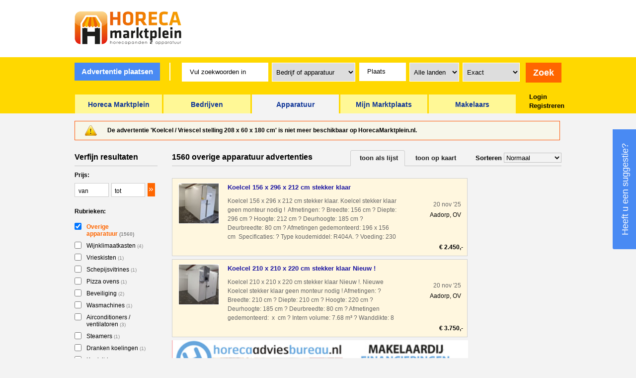

--- FILE ---
content_type: text/html
request_url: https://www.horecamarktplein.nl/koelcel-vriescel-stelling-208-x-60-x-180-cm-302227.html
body_size: 17958
content:
<!DOCTYPE HTML><html>
	<head>
		<meta http-equiv="Content-Type" content="text/html; charset=iso-8859-1" />
		<meta http-equiv="language" content="nl">

					<meta name="viewport" content="width=1024">
				<script>
			<!-- 
				var siteUrl;
				siteUrl='https://www.horecamarktplein.nl';
			// -->
		</script>
				<title>Koelcel / Vriescel stelling 208 x 60 x 180 cm - HorecaMarktplein.nl</title>
		<meta name="description" content="Koelcel / Vriescel stelling 208 x 60 x 180 cm Koelcel / Vriescel stelling 208 x 60 x 180 cm. Koelcel / Vriescel stelling Afmetingen 208 x 60 x 180 cm Stelling heeft 3 legschappen Let op afhalen in Aadorp bezorgen op aanvraag Waarom Handelgigant Horeca benodigdheden ? Laagste prijs garantie, Wij pass" />
								<meta name="canonical" content="https://www.horecamarktplein.nl/">
					<link rel="apple-touch-icon-precomposed" href="/images/favicon2-15.png" /> 
<link rel="icon" type="image/png" href="/images/favicon2-15.png" />
<link rel="shortcut icon" type="image/x-icon" href="/images/favicon-15.ico" />
<link rel="profile" href="http://microformats.org/profile/hcard"> 
	<link rel="stylesheet" type="text/css" href="https://www.horecamarktplein.nl/css/style.css?v=30"/>
	<link rel="stylesheet" type="text/css" href="https://www.horecamarktplein.nl/css/styles.css"/>

	<link rel="stylesheet" type="text/css" href="/css/responsive-computer.css?v=30"> 
<link rel="stylesheet" type="text/css" href="https://www.horecamarktplein.nl/css/styles-from-header.css"/>
	<script src="https://www.horecamarktplein.nl/js/standaard.js"></script>
			<script src="https://www.horecamarktplein.nl/js/fotoscript.js"></script>
		</head>
<body class="ws15 onmobile"><div class="wrapper"> 
	<header class="header">
		<div class="header_top">
			<div class="container">
								<span class="logo">
					<a href="https://www.horecamarktplein.nl/" title="Horeca">
						<img src="https://www.horecamarktplein.nl/images/horecapand-kopen.png" width="216" height="68" alt="horecapand kopen">
					</a>
				</span>
				<div class="language-selector"></div>
					<span class="head_banner"></span>				<div class="cell_head_rht">
										<span id="login_top2" class="welcome_txt">
						<em>&nbsp;</em>
							Ingelogd als  Mijn naam 2&nbsp;&nbsp;| <a style="color:#ff6600;text-decoration:none" href="https://www.horecamarktplein.nl/nl/e-mailservice/?onderdeel=uitloggen">logout</a>
					</span>
				                <div class="login_register login_register_cell"> 
<a href="https://www.horecamarktplein.nl/nl/mijn-horecamarktplein/?act=registreren">registreren</a><a href="https://www.horecamarktplein.nl/nl/mijn-horecamarktplein/">inloggen</a>                    <div class="clear"></div> 
</div>                <a href="https://www.horecamarktplein.nl/nl/advertentie-plaatsen/" class="place_ad">plaats een advertentie</a> 
                <a href="https://www.horecamarktplein.nl/" class="home_icon">&nbsp;</a> 
                <div class="clear"></div> 
            </div> 
             
            <div class="clear"></div> 
         
        </div> 
         
    </div> 
     
    <div class="header_btm"> 
         
        <div class="head_btm_bg"> 
         
            <div class="container"> 
             
<form method="GET" action="https://www.horecamarktplein.nl/"> 
		<div class="search_box">
		<span class="trailer">
									<a href="https://www.horecamarktplein.nl/nl/advertentie-plaatsen/">Advertentie plaatsen</a>
							</span> 
	<div class="search_rht">
		<input type="text" name="zoekwoorden" id="zoekwoorden1" autocomplete="off"   class="textbox1 rht_margin" value="Vul zoekwoorden in" onfocus="if(this.value=='Vul zoekwoorden in') this.value='';" onblur="if(this.value=='') { this.value='Vul zoekwoorden in'; }"/>
		<div id="zoekresultaten"></div>
										<select name="catid" class="default" style="width:22%">
							<option value="">Bedrijf of apparatuur</option>
								<option value="1" style="">Bedrijven</option> 
<option value="2" style="">Apparatuur</option> 
						</select>
									<input type="text" name="postcode" value="Plaats" onfocus="if(this.value=='Plaats') this.value='';" onblur="if(this.value=='') { this.value='Plaats'; }" id="woonplaats1" autocomplete="off" class="textbox2 rht_margin">
				<div id="plaatsnamen"></div>
								<select id="country" name="country" class="default2" style="width:13%" onchange="this.form.submit();">
				<option value="">Alle landen</option>
				<option value="NL">Nederland</option> 
<option value="DE">Duitsland</option> 
<option value="BE">Belgi&euml;</option> 
<option value="ES">Spanje</option> 
<option value="DK">Denemarken</option> 
<option value="FI">Finland</option> 
<option value="FR">Frankrijk</option> 
<option value="GR">Griekenland</option> 
<option value="IE">Ierland</option> 
<option value="IS">IJsland</option> 
<option value="IT">Itali&euml;</option> 
<option value="LU">Luxemburg</option> 
<option value="MT">Malta</option> 
<option value="NO">Noorwegen</option> 
<option value="AU">Oostenrijk</option> 
<option value="PL">Polen</option> 
<option value="PT">Portugal</option> 
<option value="UK">Verenigd Koninkrijk</option> 
<option value="SE">Zweden</option> 
<option value="CH">Zwitserland</option> 
			</select>
		<select name="afstand" class="default2" style="width:15%"><option value="999">Alle afstanden</option><option value="1" selected>Exact</option><option value="5">&lt; 5 km</option><option value="10">&lt; 10 km</option><option value="15">&lt; 15 km</option><option value="25">&lt; 25 km</option><option value="50">&lt; 50 km</option><option value="75">&lt; 75 km</option></select>					<input name="submitx" type="submit" value="Zoek" class="search_but"/>
				<div class="clear"></div> 
			</div> 
			<div class="clear"></div>
		</div>
		<div class="head_btm_box">
		<div class="tab_thumbs">
					<!-- Begin main menu -->
		<ul>
			                            <li>					<a href="https://www.horecamarktplein.nl/"><span>Horeca Marktplein</span></a></li>					                            <li>					<a href="https://www.horecamarktplein.nl/bedrijven/"><span>Bedrijven</span></a></li>					                            <li class="active">					<a href="https://www.horecamarktplein.nl/apparatuur/"><span>Apparatuur</span></a></li>					                            <li class="mijn">					<a href="https://www.horecamarktplein.nl/nl/mijn-horecamarktplein/"><span>Mijn Marktplaats</span></a></li>					                            <li><a href="https://www.horecamarktplein.nl/nl/horecamakelaars/"><span>Makelaars</span></a></li> 
		</ul>
		<!-- End main menu -->
					<div class="clear"></div> 
		</div> 
		<div id="login_top">
                <div class="login_register"> 
<a href="https://www.horecamarktplein.nl/nl/mijn-horecamarktplein/">Login</a><a href="https://www.horecamarktplein.nl/nl/mijn-horecamarktplein/?act=registreren">Registreren</a>                    <div class="clear"></div> 
</div>                    </div> 
                     
                    <div class="clear"></div> 
                     
                </div> 
                 
</form>                 
            </div> 
         
        </div> 
         
    </div> 
     
    <nav class="cell_head_button"> 
        <ul class="firstpane2"> 
            <li class="first"><a href="https://www.horecamarktplein.nl/apparatuur/" class="selected"><span>Apparatuur</span></a> 
                <ul> 
                    <li><a class="active" href="https://www.horecamarktplein.nl/apparatuur/"><span>Alle apparatuur</span></a></li> 
                    <li><a  href="https://www.horecamarktplein.nl/aanvoerbladen/"><span>Aanvoerbladen</span></a></li> 
                    <li><a  href="https://www.horecamarktplein.nl/aanvoertafels/"><span>Aanvoertafels</span></a></li> 
                    <li><a  href="https://www.horecamarktplein.nl/afvalcontainers/"><span>Afvalcontainers</span></a></li> 
                    <li><a  href="https://www.horecamarktplein.nl/afvoerbladen/"><span>Afvoerbladen</span></a></li> 
                    <li><a  href="https://www.horecamarktplein.nl/afvoertafels/"><span>Afvoertafels</span></a></li> 
                    <li><a  href="https://www.horecamarktplein.nl/afzuigkappen/"><span>Afzuigkappen</span></a></li> 
                    <li><a  href="https://www.horecamarktplein.nl/airco-ventilatoren/"><span>Airconditioners / ventilatoren</span></a></li> 
                    <li><a  href="https://www.horecamarktplein.nl/au-bain-marie/"><span>Au bain-marie</span></a></li> 
                    <li><a  href="https://www.horecamarktplein.nl/bakplaten-bakwanden/"><span>Bakplaten / bakwanden</span></a></li> 
                    <li><a  href="https://www.horecamarktplein.nl/bakwanden/"><span>Bakwanden</span></a></li> 
                    <li><a  href="https://www.horecamarktplein.nl/banketwagens/"><span>Banketwagens</span></a></li> 
                    <li><a  href="https://www.horecamarktplein.nl/bar-koelingen/"><span>Bar-koelingen</span></a></li> 
                    <li><a  href="https://www.horecamarktplein.nl/barbecues/"><span>Barbecues</span></a></li> 
                    <li><a  href="https://www.horecamarktplein.nl/beveiliging/"><span>Beveiliging</span></a></li> 
                    <li><a  href="https://www.horecamarktplein.nl/blenders/"><span>Blenders</span></a></li> 
                    <li><a  href="https://www.horecamarktplein.nl/bordenwagens/"><span>Bordenwagens</span></a></li> 
                    <li><a  href="https://www.horecamarktplein.nl/bordenwarmers/"><span>Bordenwarmers</span></a></li> 
                    <li><a  href="https://www.horecamarktplein.nl/braadsledes/"><span>Braadsledes</span></a></li> 
                    <li><a  href="https://www.horecamarktplein.nl/broodmachine-tosti-apparaat/"><span>Broodmachine / tosti apparaat</span></a></li> 
                    <li><a  href="https://www.horecamarktplein.nl/buffetten/"><span>Buffetten</span></a></li> 
                    <li><a  href="https://www.horecamarktplein.nl/combi-steamers/"><span>Combi-steamers</span></a></li> 
                    <li><a  href="https://www.horecamarktplein.nl/complete-inventaris/"><span>Complete inventaris</span></a></li> 
                    <li><a  href="https://www.horecamarktplein.nl/contact-grills/"><span>Contact grills</span></a></li> 
                    <li><a  href="https://www.horecamarktplein.nl/cook-hold/"><span>Cook & Hold</span></a></li> 
                    <li><a  href="https://www.horecamarktplein.nl/cutters-blixers/"><span>Cutters & Blixers</span></a></li> 
                    <li><a  href="https://www.horecamarktplein.nl/debrasseerwagens/"><span>Debrasseerwagens</span></a></li> 
                    <li><a  href="https://www.horecamarktplein.nl/decoratiemateriaal/"><span>Decoratiemateriaal</span></a></li> 
                    <li><a  href="https://www.horecamarktplein.nl/deegmachines/"><span>Deegmachines</span></a></li> 
                    <li><a  href="https://www.horecamarktplein.nl/display-vriezers/"><span>Display vriezers</span></a></li> 
                    <li><a  href="https://www.horecamarktplein.nl/domeinnamen/"><span>Domeinnamen</span></a></li> 
                    <li><a  href="https://www.horecamarktplein.nl/doorkookplaten/"><span>Doorkookplaten</span></a></li> 
                    <li><a  href="https://www.horecamarktplein.nl/doorschuif-vaatwasmachines/"><span>Doorschuif vaatwasmachines</span></a></li> 
                    <li><a  href="https://www.horecamarktplein.nl/dranken/"><span>Dranken</span></a></li> 
                    <li><a  href="https://www.horecamarktplein.nl/dranken-koelingen/"><span>Dranken koelingen</span></a></li> 
                    <li><a  href="https://www.horecamarktplein.nl/drankenmachines/"><span>Drankenmachines</span></a></li> 
                    <li><a  href="https://www.horecamarktplein.nl/drop-in-apparatuur/"><span>Drop-in apparatuur</span></a></li> 
                    <li><a  href="https://www.horecamarktplein.nl/etag-res/"><span>Etagéres</span></a></li> 
                    <li><a  href="https://www.horecamarktplein.nl/feestartikelen/"><span>Feestartikelen</span></a></li> 
                    <li><a  href="https://www.horecamarktplein.nl/flambeer-apparatuur/"><span>Flambeer apparatuur</span></a></li> 
                    <li><a  href="https://www.horecamarktplein.nl/fondue-gourmet/"><span>Fondue/gourmet</span></a></li> 
                    <li><a  href="https://www.horecamarktplein.nl/food/"><span>Food</span></a></li> 
                    <li><a  href="https://www.horecamarktplein.nl/foodwarmers/"><span>Foodwarmers</span></a></li> 
                    <li><a  href="https://www.horecamarktplein.nl/fornuizen/"><span>Fornuizen</span></a></li> 
                    <li><a  href="https://www.horecamarktplein.nl/friteuses/"><span>Friteuses</span></a></li> 
                    <li><a  href="https://www.horecamarktplein.nl/gastronorm-bakken/"><span>Gastronorm bakken</span></a></li> 
                    <li><a  href="https://www.horecamarktplein.nl/gebakvitrines/"><span>Gebakvitrines</span></a></li> 
                    <li><a  href="https://www.horecamarktplein.nl/gereedschap/"><span>Gereedschap</span></a></li> 
                    <li><a  href="https://www.horecamarktplein.nl/gereedschappenmachine/"><span>Gereedschappenmachine</span></a></li> 
                    <li><a  href="https://www.horecamarktplein.nl/gezocht-apparatuur/"><span>Gezocht apparatuur</span></a></li> 
                    <li><a  href="https://www.horecamarktplein.nl/glazenspoelmachines/"><span>Glazenspoelmachines</span></a></li> 
                    <li><a  href="https://www.horecamarktplein.nl/grills/"><span>Grills</span></a></li> 
                    <li><a  href="https://www.horecamarktplein.nl/heetwater-apparatuur/"><span>Heetwater apparatuur</span></a></li> 
                    <li><a  href="https://www.horecamarktplein.nl/hokkers/"><span>Hokkers</span></a></li> 
                    <li><a  href="https://www.horecamarktplein.nl/hotpots/"><span>Hotpots</span></a></li> 
                    <li><a  href="https://www.horecamarktplein.nl/ijsmachines/"><span>IJsmachines</span></a></li> 
                    <li><a  href="https://www.horecamarktplein.nl/inductie-woks/"><span>Inductie Woks</span></a></li> 
                    <li><a  href="https://www.horecamarktplein.nl/ingredi-ntenkoelingen/"><span>Ingrediëntenkoelingen</span></a></li> 
                    <li><a  href="https://www.horecamarktplein.nl/inpakmachine/"><span>Inpakmachine</span></a></li> 
                    <li><a  href="https://www.horecamarktplein.nl/kachels/"><span>Kachels</span></a></li> 
                    <li><a  href="https://www.horecamarktplein.nl/kantooruitrusting-computers/"><span>Kantooruitrusting/Computers</span></a></li> 
                    <li><a  href="https://www.horecamarktplein.nl/kassa-betaalsysteem/"><span>Kassa/Betaalsysteem</span></a></li> 
                    <li><a  href="https://www.horecamarktplein.nl/kasten-stellingen/"><span>Kasten/Stellingen</span></a></li> 
                    <li><a  href="https://www.horecamarktplein.nl/kippengrills/"><span>Kippengrills</span></a></li> 
                    <li><a  href="https://www.horecamarktplein.nl/koel-toonbanken/"><span>Koel-toonbanken</span></a></li> 
                    <li><a  href="https://www.horecamarktplein.nl/koel-vrieswerkbanken/"><span>Koel/vrieswerkbanken</span></a></li> 
                    <li><a  href="https://www.horecamarktplein.nl/koelkasten/"><span>Koelkasten</span></a></li> 
                    <li><a  href="https://www.horecamarktplein.nl/koelvitrines/"><span>Koelvitrines</span></a></li> 
                    <li><a  href="https://www.horecamarktplein.nl/koelwerkbank/"><span>Koelwerkbank</span></a></li> 
                    <li><a  href="https://www.horecamarktplein.nl/koffiecontainers/"><span>Koffiecontainers</span></a></li> 
                    <li><a  href="https://www.horecamarktplein.nl/koffiezet-espressomachines/"><span>Koffiezet- & Espressomachines</span></a></li> 
                    <li><a  href="https://www.horecamarktplein.nl/kook-baklijn/"><span>Kook-/baklijn</span></a></li> 
                    <li><a  href="https://www.horecamarktplein.nl/kookketels/"><span>Kookketels</span></a></li> 
                    <li><a  href="https://www.horecamarktplein.nl/kooktafels/"><span>Kooktafels</span></a></li> 
                    <li><a  href="https://www.horecamarktplein.nl/kooktoestellen/"><span>Kooktoestellen</span></a></li> 
                    <li><a  href="https://www.horecamarktplein.nl/kookunit/"><span>Kookunit</span></a></li> 
                    <li><a  href="https://www.horecamarktplein.nl/koudwater-apparatuur/"><span>Koudwater apparatuur</span></a></li> 
                    <li><a  href="https://www.horecamarktplein.nl/liften-goederenlift/"><span>Liften/Goederenlift</span></a></li> 
                    <li><a  href="https://www.horecamarktplein.nl/lowerators/"><span>Lowerators</span></a></li> 
                    <li><a  href="https://www.horecamarktplein.nl/magnetrons/"><span>Magnetrons</span></a></li> 
                    <li><a  href="https://www.horecamarktplein.nl/mengbakken/"><span>Mengbakken</span></a></li> 
                    <li><a  href="https://www.horecamarktplein.nl/meubels/"><span>Meubels</span></a></li> 
                    <li><a  href="https://www.horecamarktplein.nl/mixers/"><span>Mixers</span></a></li> 
                    <li><a  href="https://www.horecamarktplein.nl/neutrale-elementen/"><span>Neutrale elementen</span></a></li> 
                    <li><a  href="https://www.horecamarktplein.nl/onderstellen/"><span>Onderstellen</span></a></li> 
                    <li><a  href="https://www.horecamarktplein.nl/opslag/"><span>Opslag</span></a></li> 
                    <li><a  href="https://www.horecamarktplein.nl/ovens/"><span>Ovens</span></a></li> 
                    <li><a class="active" href="https://www.horecamarktplein.nl/overige-apparatuur/"><span>Overige apparatuur</span></a></li> 
                    <li><a  href="https://www.horecamarktplein.nl/pannenkoeken-poffertjes/"><span>Pannenkoeken/poffertjes</span></a></li> 
                    <li><a  href="https://www.horecamarktplein.nl/pastakokers/"><span>Pastakokers</span></a></li> 
                    <li><a  href="https://www.horecamarktplein.nl/persen/"><span>Persen</span></a></li> 
                    <li><a  href="https://www.horecamarktplein.nl/pizza-ovens/"><span>Pizza ovens</span></a></li> 
                    <li><a  href="https://www.horecamarktplein.nl/regaal-platenwagens/"><span>Regaal/platenwagens</span></a></li> 
                    <li><a  href="https://www.horecamarktplein.nl/rvs-keukenmeubilair/"><span>RVS keukenmeubilair</span></a></li> 
                    <li><a  href="https://www.horecamarktplein.nl/saladi-res/"><span>Saladières</span></a></li> 
                    <li><a  href="https://www.horecamarktplein.nl/salamanders/"><span>Salamanders</span></a></li> 
                    <li><a  href="https://www.horecamarktplein.nl/sauzen-dispensers/"><span>Sauzen dispensers</span></a></li> 
                    <li><a  href="https://www.horecamarktplein.nl/schepijsvitrines/"><span>Schepijsvitrines</span></a></li> 
                    <li><a  href="https://www.horecamarktplein.nl/schrapmachines/"><span>Schrapmachines</span></a></li> 
                    <li><a  href="https://www.horecamarktplein.nl/serveerwagens/"><span>Serveerwagens</span></a></li> 
                    <li><a  href="https://www.horecamarktplein.nl/servies-bestek-tafellinnen-glaswerk/"><span>Servies/Bestek/Tafellinnen/Glaswerk</span></a></li> 
                    <li><a  href="https://www.horecamarktplein.nl/shoarma-d-ner-pita-grills/"><span>Shoarma/Döner/Pita grills</span></a></li> 
                    <li><a  href="https://www.horecamarktplein.nl/slagroommachine/"><span>Slagroommachine</span></a></li> 
                    <li><a  href="https://www.horecamarktplein.nl/snijmachines/"><span>Snijmachines</span></a></li> 
                    <li><a  href="https://www.horecamarktplein.nl/spoelbakken/"><span>Spoelbakken</span></a></li> 
                    <li><a  href="https://www.horecamarktplein.nl/spoelbladen/"><span>Spoelbladen</span></a></li> 
                    <li><a  href="https://www.horecamarktplein.nl/spoelmeubels/"><span>Spoelmeubels</span></a></li> 
                    <li><a  href="https://www.horecamarktplein.nl/spoeltafels/"><span>Spoeltafels</span></a></li> 
                    <li><a  href="https://www.horecamarktplein.nl/steamers/"><span>Steamers</span></a></li> 
                    <li><a  href="https://www.horecamarktplein.nl/sushi-machine/"><span>Sushi machine</span></a></li> 
                    <li><a  href="https://www.horecamarktplein.nl/tap-installatie/"><span>Tap/Installatie</span></a></li> 
                    <li><a  href="https://www.horecamarktplein.nl/teppanyaki-platen/"><span>Teppanyaki platen</span></a></li> 
                    <li><a  href="https://www.horecamarktplein.nl/terrasverwarming/"><span>Terrasverwarming</span></a></li> 
                    <li><a  href="https://www.horecamarktplein.nl/terugkoelen-blast-chillers/"><span>Terugkoelen/blast chillers</span></a></li> 
                    <li><a  href="https://www.horecamarktplein.nl/toasters/"><span>Toasters</span></a></li> 
                    <li><a  href="https://www.horecamarktplein.nl/transportwagens/"><span>Transportwagens</span></a></li> 
                    <li><a  href="https://www.horecamarktplein.nl/vaatwasmachine/"><span>Vaatwasmachine</span></a></li> 
                    <li><a  href="https://www.horecamarktplein.nl/vacu-mmeer-machine/"><span>vacuümmeer-machine</span></a></li> 
                    <li><a  href="https://www.horecamarktplein.nl/verlichting/"><span>Verlichting</span></a></li> 
                    <li><a  href="https://www.horecamarktplein.nl/verwarmde-vitrines/"><span>Verwarmde vitrines</span></a></li> 
                    <li><a  href="https://www.horecamarktplein.nl/vetafscheiders/"><span>Vetafscheiders</span></a></li> 
                    <li><a  href="https://www.horecamarktplein.nl/visvitrine/"><span>Visvitrine</span></a></li> 
                    <li><a  href="https://www.horecamarktplein.nl/vitrine-uitgifte-balie/"><span>Vitrine/Uitgifte balie</span></a></li> 
                    <li><a  href="https://www.horecamarktplein.nl/vloeren/"><span>Vloeren</span></a></li> 
                    <li><a  href="https://www.horecamarktplein.nl/vloerreiniging-droog-nat/"><span>Vloerreiniging droog/nat</span></a></li> 
                    <li><a  href="https://www.horecamarktplein.nl/voorladers/"><span>Voorladers</span></a></li> 
                    <li><a  href="https://www.horecamarktplein.nl/vrieskasten/"><span>Vrieskasten</span></a></li> 
                    <li><a  href="https://www.horecamarktplein.nl/vrieskisten/"><span>Vrieskisten</span></a></li> 
                    <li><a  href="https://www.horecamarktplein.nl/wandkoelingen/"><span>Wandkoelingen</span></a></li> 
                    <li><a  href="https://www.horecamarktplein.nl/warmhoudbruggen/"><span>Warmhoudbruggen</span></a></li> 
                    <li><a  href="https://www.horecamarktplein.nl/warmhoudkasten/"><span>Warmhoudkasten</span></a></li> 
                    <li><a  href="https://www.horecamarktplein.nl/warmhoudlampen/"><span>Warmhoudlampen</span></a></li> 
                    <li><a  href="https://www.horecamarktplein.nl/wasmachines/"><span>Wasmachines</span></a></li> 
                    <li><a  href="https://www.horecamarktplein.nl/waterontharders/"><span>Waterontharders</span></a></li> 
                    <li><a  href="https://www.horecamarktplein.nl/weegschalen/"><span>Weegschalen</span></a></li> 
                    <li><a  href="https://www.horecamarktplein.nl/werkbladen/"><span>Werkbladen</span></a></li> 
                    <li><a  href="https://www.horecamarktplein.nl/werkmeubels/"><span>Werkmeubels</span></a></li> 
                    <li><a  href="https://www.horecamarktplein.nl/werktafels/"><span>Werktafels</span></a></li> 
                    <li><a  href="https://www.horecamarktplein.nl/wijnklimaatkasten/"><span>Wijnklimaatkasten</span></a></li> 
                    <li><a  href="https://www.horecamarktplein.nl/wok-branders/"><span>Wok-branders</span></a></li> 
                    <li><a  href="https://www.horecamarktplein.nl/wok-tafels/"><span>Wok-tafels</span></a></li> 
                </ul> 
</li>            <li><a href="https://www.horecamarktplein.nl/bedrijven/"><span>Bedrijven</span></a> 
                <ul> 
                    <li><a  href="https://www.horecamarktplein.nl/bedrijven/"><span>Alle bedrijven</span></a></li> 
                    <li><a  href="https://www.horecamarktplein.nl/afhaal-bezorgwinkel/"><span>Afhaal- / Bezorgwinkel</span></a></li> 
                    <li><a  href="https://www.horecamarktplein.nl/afhaalcentrum/"><span>Afhaalcentrum</span></a></li> 
                    <li><a  href="https://www.horecamarktplein.nl/automatiek-snackbar/"><span>Automatiek/Snackbar</span></a></li> 
                    <li><a  href="https://www.horecamarktplein.nl/bed-breakfast/"><span>Bed & Breakfast</span></a></li> 
                    <li><a  href="https://www.horecamarktplein.nl/beleggingsobject/"><span>Beleggingsobject</span></a></li> 
                    <li><a  href="https://www.horecamarktplein.nl/bezorgservice/"><span>Bezorgservice</span></a></li> 
                    <li><a  href="https://www.horecamarktplein.nl/brasserie/"><span>Brasserie</span></a></li> 
                    <li><a  href="https://www.horecamarktplein.nl/brood-banketbakkerij/"><span>Brood-/banketbakkerij</span></a></li> 
                    <li><a  href="https://www.horecamarktplein.nl/broodjeszaak/"><span>Broodjeszaak</span></a></li> 
                    <li><a  href="https://www.horecamarktplein.nl/caf/"><span>Café</span></a></li> 
                    <li><a  href="https://www.horecamarktplein.nl/caf-dancing-zalen/"><span>Café - dancing / zalen</span></a></li> 
                    <li><a  href="https://www.horecamarktplein.nl/caf-bar/"><span>Café/bar</span></a></li> 
                    <li><a  href="https://www.horecamarktplein.nl/caf-restaurant/"><span>Café/Restaurant</span></a></li> 
                    <li><a  href="https://www.horecamarktplein.nl/caf-restaurant-zalen/"><span>Café/Restaurant/Zalen</span></a></li> 
                    <li><a  href="https://www.horecamarktplein.nl/caf-snackbar/"><span>Café/Snackbar</span></a></li> 
                    <li><a  href="https://www.horecamarktplein.nl/caf-zaal/"><span>Café/Zaal</span></a></li> 
                    <li><a  href="https://www.horecamarktplein.nl/cafetaria-ijssalon/"><span>Cafetaria-IJssalon</span></a></li> 
                    <li><a  href="https://www.horecamarktplein.nl/cafetaria-grand-caf/"><span>Cafetaria/Grand-Café</span></a></li> 
                    <li><a  href="https://www.horecamarktplein.nl/cafetaria-lunchroom/"><span>Cafetaria/Lunchroom</span></a></li> 
                    <li><a  href="https://www.horecamarktplein.nl/cafetaria-snackbar/"><span>Cafetaria/snackbar</span></a></li> 
                    <li><a  href="https://www.horecamarktplein.nl/camping-recreatiebedrijf/"><span>Camping/recreatiebedrijf</span></a></li> 
                    <li><a  href="https://www.horecamarktplein.nl/casco-horecaruimte/"><span>Casco horecaruimte</span></a></li> 
                    <li><a  href="https://www.horecamarktplein.nl/catering/"><span>Catering</span></a></li> 
                    <li><a  href="https://www.horecamarktplein.nl/catering-traiteur/"><span>Catering - traiteur</span></a></li> 
                    <li><a  href="https://www.horecamarktplein.nl/chinees-restaurant/"><span>Chinees restaurant</span></a></li> 
                    <li><a  href="https://www.horecamarktplein.nl/coffeeshop/"><span>Coffeeshop</span></a></li> 
                    <li><a  href="https://www.horecamarktplein.nl/croissanterie/"><span>Croissanterie</span></a></li> 
                    <li><a  href="https://www.horecamarktplein.nl/dagexploitatie/"><span>Dagexploitatie</span></a></li> 
                    <li><a  href="https://www.horecamarktplein.nl/discotheek-dancing/"><span>Discotheek/dancing</span></a></li> 
                    <li><a  href="https://www.horecamarktplein.nl/discotheek-nachtcaf/"><span>Discotheek/nachtcafé</span></a></li> 
                    <li><a  href="https://www.horecamarktplein.nl/eetcafe/"><span>Eetcafe</span></a></li> 
                    <li><a  href="https://www.horecamarktplein.nl/evenementenhal/"><span>Evenementenhal</span></a></li> 
                    <li><a  href="https://www.horecamarktplein.nl/gezocht-bedrijven/"><span>Gezocht bedrijven</span></a></li> 
                    <li><a  href="https://www.horecamarktplein.nl/grand-caf/"><span>Grand-café</span></a></li> 
                    <li><a  href="https://www.horecamarktplein.nl/groepsaccommodatie/"><span>Groepsaccommodatie</span></a></li> 
                    <li><a  href="https://www.horecamarktplein.nl/hostel/"><span>Hostel</span></a></li> 
                    <li><a  href="https://www.horecamarktplein.nl/hotel/"><span>Hotel</span></a></li> 
                    <li><a  href="https://www.horecamarktplein.nl/hotel-restaurant-zalen/"><span>Hotel / Restaurant / Zalen</span></a></li> 
                    <li><a  href="https://www.horecamarktplein.nl/hotel-restaurant/"><span>Hotel/Restaurant</span></a></li> 
                    <li><a  href="https://www.horecamarktplein.nl/ijssalon/"><span>Ijssalon</span></a></li> 
                    <li><a  href="https://www.horecamarktplein.nl/kiosk/"><span>Kiosk</span></a></li> 
                    <li><a  href="https://www.horecamarktplein.nl/koffieshop-koffiecorner/"><span>Koffieshop/koffiecorner</span></a></li> 
                    <li><a  href="https://www.horecamarktplein.nl/loungeclub/"><span>Loungeclub</span></a></li> 
                    <li><a  href="https://www.horecamarktplein.nl/lunchroom/"><span>Lunchroom</span></a></li> 
                    <li><a  href="https://www.horecamarktplein.nl/mobiele-horeca-verkoopwagens/"><span>Mobiele horeca (verkoopwagens)</span></a></li> 
                    <li><a  href="https://www.horecamarktplein.nl/motel/"><span>Motel</span></a></li> 
                    <li><a  href="https://www.horecamarktplein.nl/overige-horeca/"><span>Overige Horeca</span></a></li> 
                    <li><a  href="https://www.horecamarktplein.nl/pannenkoekenhuis/"><span>Pannenkoekenhuis</span></a></li> 
                    <li><a  href="https://www.horecamarktplein.nl/partycentrum/"><span>Partycentrum</span></a></li> 
                    <li><a  href="https://www.horecamarktplein.nl/partycentrum-zalen/"><span>Partycentrum/zalen</span></a></li> 
                    <li><a  href="https://www.horecamarktplein.nl/pension/"><span>Pension</span></a></li> 
                    <li><a  href="https://www.horecamarktplein.nl/pizzeria/"><span>Pizzeria</span></a></li> 
                    <li><a  href="https://www.horecamarktplein.nl/pizzeria-en-bezorgservice/"><span>Pizzeria en bezorgservice</span></a></li> 
                    <li><a  href="https://www.horecamarktplein.nl/pool-en-snooker-biljart/"><span>Pool- en snooker / biljart</span></a></li> 
                    <li><a  href="https://www.horecamarktplein.nl/recreatiebedrijf/"><span>Recreatiebedrijf</span></a></li> 
                    <li><a  href="https://www.horecamarktplein.nl/restaurant/"><span>Restaurant</span></a></li> 
                    <li><a  href="https://www.horecamarktplein.nl/restaurant-catering/"><span>Restaurant/catering</span></a></li> 
                    <li><a  href="https://www.horecamarktplein.nl/restaurant-zalen/"><span>Restaurant/zalen</span></a></li> 
                    <li><a  href="https://www.horecamarktplein.nl/shoarma-grillroom/"><span>Shoarma/grillroom</span></a></li> 
                    <li><a  href="https://www.horecamarktplein.nl/shoarma-grillroom-bezorgservice/"><span>Shoarma/grillroom + bezorgservice</span></a></li> 
                    <li><a  href="https://www.horecamarktplein.nl/slijterij/"><span>Slijterij</span></a></li> 
                    <li><a  href="https://www.horecamarktplein.nl/snack-viswagen/"><span>snack/viswagen</span></a></li> 
                    <li><a  href="https://www.horecamarktplein.nl/strandpaviljoen/"><span>Strandpaviljoen</span></a></li> 
                    <li><a  href="https://www.horecamarktplein.nl/tankshop-horecashop/"><span>Tankshop/Horecashop</span></a></li> 
                    <li><a  href="https://www.horecamarktplein.nl/tapasrestaurant/"><span>Tapasrestaurant</span></a></li> 
                    <li><a  href="https://www.horecamarktplein.nl/taverne/"><span>Taverne</span></a></li> 
                    <li><a  href="https://www.horecamarktplein.nl/tearoom/"><span>Tearoom</span></a></li> 
                    <li><a  href="https://www.horecamarktplein.nl/traiteur/"><span>Traiteur</span></a></li> 
                    <li><a  href="https://www.horecamarktplein.nl/viswinkel/"><span>Viswinkel</span></a></li> 
                    <li><a  href="https://www.horecamarktplein.nl/wegrestaurant/"><span>Wegrestaurant</span></a></li> 
                    <li><a  href="https://www.horecamarktplein.nl/wellnesscenter/"><span>Wellnesscenter</span></a></li> 
                </ul> 
</li>                            <li><a href="https://www.horecamarktplein.nl/nl/horecamakelaars/"><span>Makelaars</span></a></li> 
                        <li class="last"><a href="https://www.horecamarktplein.nl/nl/mijn-horecamarktplein/"><span>Mijn Marktplein</span></a></li> 
				</ul>
			<div class="clear"></div>
		</nav>
		</header>
	<div id="maincontent">
<section class="content">
	<div class="container">
		<div class="in_cont1">
					  <div class="mention">  
          <p><span>De advertentie 'Koelcel / Vriescel stelling 208 x 60 x 180 cm' is niet meer beschikbaar op HorecaMarktplein.nl.</span></p>  
        </div> 
				<form method="post" action="https://www.horecamarktplein.nl/apparatuur/">				
					<aside class="in_col_lft">
						<div class="refine_result">
							<h3>Verfijn resultaten</h3>
															<div class="price">
								<h6>Prijs:</h6> 
																<input type="text" name="prijsvan" value="van" onfocus="this.value='';" onblur="if (this.value=='') this.value='van';" onkeyup="extractNumber(this,0,false);" onkeypress="return blockNonNumbers(this, event, true, false);" class="textbox6"/>
								<input type="text" name="prijstot"  value="tot" onfocus="this.value='';" onblur="if (this.value=='') this.value='tot';" onkeyup="extractNumber(this,0,false);" onkeypress="return blockNonNumbers(this, event, true, false);" class="textbox6"/>
								<input type="hidden" name="formact" value="zoekadd"/>
								<input name="submitx" type="submit" class="price_but" value="">
								<div class="clear"></div>
							</div>
							<div class="refine_section">
								<h6>Rubrieken:</h6>
								<ul class="xfirstpane">
									<li>
										<ul style="display:block;">
																									<li>
															<table class="cleartable">
																<tr>
																	<td>
																		<input style="position:relative;top:0.1em" type="checkbox" name="scatid[]" id="scatid27" value="27" checked="checked" onclick="this.form.submit();"/>
																	</td>
																	<td>
																		<a " class="active">
																			<label for="scatid27">Overige apparatuur<span>&nbsp;(1560)</span></label>
																		</a>
																	</td>
																</tr>
															</table>
														</li>
														<a class="namefollow" href="https://www.horecamarktplein.nl/overige-apparatuur/">Overige apparatuur"</a>
																											<li>
															<table class="cleartable">
																<tr>
																	<td>
																		<input style="position:relative;top:0.1em" type="checkbox" name="scatid[]" id="scatid260" value="260" onclick="this.form.submit();"/>
																	</td>
																	<td>
																		<a >
																			<label for="scatid260">Wijnklimaatkasten<span>&nbsp;(4)</span></label>
																		</a>
																	</td>
																</tr>
															</table>
														</li>
														<a class="namefollow" href="https://www.horecamarktplein.nl/wijnklimaatkasten/">Wijnklimaatkasten"</a>
																											<li>
															<table class="cleartable">
																<tr>
																	<td>
																		<input style="position:relative;top:0.1em" type="checkbox" name="scatid[]" id="scatid249" value="249" onclick="this.form.submit();"/>
																	</td>
																	<td>
																		<a >
																			<label for="scatid249">Vrieskisten<span>&nbsp;(1)</span></label>
																		</a>
																	</td>
																</tr>
															</table>
														</li>
														<a class="namefollow" href="https://www.horecamarktplein.nl/vrieskisten/">Vrieskisten"</a>
																											<li>
															<table class="cleartable">
																<tr>
																	<td>
																		<input style="position:relative;top:0.1em" type="checkbox" name="scatid[]" id="scatid242" value="242" onclick="this.form.submit();"/>
																	</td>
																	<td>
																		<a >
																			<label for="scatid242">Schepijsvitrines<span>&nbsp;(1)</span></label>
																		</a>
																	</td>
																</tr>
															</table>
														</li>
														<a class="namefollow" href="https://www.horecamarktplein.nl/schepijsvitrines/">Schepijsvitrines"</a>
																											<li>
															<table class="cleartable">
																<tr>
																	<td>
																		<input style="position:relative;top:0.1em" type="checkbox" name="scatid[]" id="scatid28" value="28" onclick="this.form.submit();"/>
																	</td>
																	<td>
																		<a >
																			<label for="scatid28">Pizza ovens<span>&nbsp;(1)</span></label>
																		</a>
																	</td>
																</tr>
															</table>
														</li>
														<a class="namefollow" href="https://www.horecamarktplein.nl/pizza-ovens/">Pizza ovens"</a>
																											<li>
															<table class="cleartable">
																<tr>
																	<td>
																		<input style="position:relative;top:0.1em" type="checkbox" name="scatid[]" id="scatid291" value="291" onclick="this.form.submit();"/>
																	</td>
																	<td>
																		<a >
																			<label for="scatid291">Beveiliging<span>&nbsp;(2)</span></label>
																		</a>
																	</td>
																</tr>
															</table>
														</li>
														<a class="namefollow" href="https://www.horecamarktplein.nl/beveiliging/">Beveiliging"</a>
																											<li>
															<table class="cleartable">
																<tr>
																	<td>
																		<input style="position:relative;top:0.1em" type="checkbox" name="scatid[]" id="scatid41" value="41" onclick="this.form.submit();"/>
																	</td>
																	<td>
																		<a >
																			<label for="scatid41">Wasmachines<span>&nbsp;(1)</span></label>
																		</a>
																	</td>
																</tr>
															</table>
														</li>
														<a class="namefollow" href="https://www.horecamarktplein.nl/wasmachines/">Wasmachines"</a>
																											<li>
															<table class="cleartable">
																<tr>
																	<td>
																		<input style="position:relative;top:0.1em" type="checkbox" name="scatid[]" id="scatid4" value="4" onclick="this.form.submit();"/>
																	</td>
																	<td>
																		<a >
																			<label for="scatid4">Airconditioners / ventilatoren<span>&nbsp;(3)</span></label>
																		</a>
																	</td>
																</tr>
															</table>
														</li>
														<a class="namefollow" href="https://www.horecamarktplein.nl/airco-ventilatoren/">Airconditioners / ventilatoren"</a>
																											<li>
															<table class="cleartable">
																<tr>
																	<td>
																		<input style="position:relative;top:0.1em" type="checkbox" name="scatid[]" id="scatid33" value="33" onclick="this.form.submit();"/>
																	</td>
																	<td>
																		<a >
																			<label for="scatid33">Steamers<span>&nbsp;(1)</span></label>
																		</a>
																	</td>
																</tr>
															</table>
														</li>
														<a class="namefollow" href="https://www.horecamarktplein.nl/steamers/">Steamers"</a>
																											<li>
															<table class="cleartable">
																<tr>
																	<td>
																		<input style="position:relative;top:0.1em" type="checkbox" name="scatid[]" id="scatid239" value="239" onclick="this.form.submit();"/>
																	</td>
																	<td>
																		<a >
																			<label for="scatid239">Dranken koelingen<span>&nbsp;(1)</span></label>
																		</a>
																	</td>
																</tr>
															</table>
														</li>
														<a class="namefollow" href="https://www.horecamarktplein.nl/dranken-koelingen/">Dranken koelingen"</a>
																											<li>
															<table class="cleartable">
																<tr>
																	<td>
																		<input style="position:relative;top:0.1em" type="checkbox" name="scatid[]" id="scatid235" value="235" onclick="this.form.submit();"/>
																	</td>
																	<td>
																		<a >
																			<label for="scatid235">Koelvitrines<span>&nbsp;(15)</span></label>
																		</a>
																	</td>
																</tr>
															</table>
														</li>
														<a class="namefollow" href="https://www.horecamarktplein.nl/koelvitrines/">Koelvitrines"</a>
																											<li>
															<table class="cleartable">
																<tr>
																	<td>
																		<input style="position:relative;top:0.1em" type="checkbox" name="scatid[]" id="scatid211" value="211" onclick="this.form.submit();"/>
																	</td>
																	<td>
																		<a >
																			<label for="scatid211">Friteuses<span>&nbsp;(13)</span></label>
																		</a>
																	</td>
																</tr>
															</table>
														</li>
														<a class="namefollow" href="https://www.horecamarktplein.nl/friteuses/">Friteuses"</a>
																											<li>
															<table class="cleartable">
																<tr>
																	<td>
																		<input style="position:relative;top:0.1em" type="checkbox" name="scatid[]" id="scatid204" value="204" onclick="this.form.submit();"/>
																	</td>
																	<td>
																		<a >
																			<label for="scatid204">Grills<span>&nbsp;(1)</span></label>
																		</a>
																	</td>
																</tr>
															</table>
														</li>
														<a class="namefollow" href="https://www.horecamarktplein.nl/grills/">Grills"</a>
																											<li>
															<table class="cleartable">
																<tr>
																	<td>
																		<input style="position:relative;top:0.1em" type="checkbox" name="scatid[]" id="scatid20" value="20" onclick="this.form.submit();"/>
																	</td>
																	<td>
																		<a >
																			<label for="scatid20">Koelkasten<span>&nbsp;(106)</span></label>
																		</a>
																	</td>
																</tr>
															</table>
														</li>
														<a class="namefollow" href="https://www.horecamarktplein.nl/koelkasten/">Koelkasten"</a>
																											<li>
															<table class="cleartable">
																<tr>
																	<td>
																		<input style="position:relative;top:0.1em" type="checkbox" name="scatid[]" id="scatid214" value="214" onclick="this.form.submit();"/>
																	</td>
																	<td>
																		<a >
																			<label for="scatid214">Contact grills<span>&nbsp;(1)</span></label>
																		</a>
																	</td>
																</tr>
															</table>
														</li>
														<a class="namefollow" href="https://www.horecamarktplein.nl/contact-grills/">Contact grills"</a>
																											<li>
															<table class="cleartable">
																<tr>
																	<td>
																		<input style="position:relative;top:0.1em" type="checkbox" name="scatid[]" id="scatid215" value="215" onclick="this.form.submit();"/>
																	</td>
																	<td>
																		<a >
																			<label for="scatid215">Koel-toonbanken<span>&nbsp;(3)</span></label>
																		</a>
																	</td>
																</tr>
															</table>
														</li>
														<a class="namefollow" href="https://www.horecamarktplein.nl/koel-toonbanken/">Koel-toonbanken"</a>
																											<li>
															<table class="cleartable">
																<tr>
																	<td>
																		<input style="position:relative;top:0.1em" type="checkbox" name="scatid[]" id="scatid22" value="22" onclick="this.form.submit();"/>
																	</td>
																	<td>
																		<a >
																			<label for="scatid22">Koffiezet- & Espressomachines<span>&nbsp;(1)</span></label>
																		</a>
																	</td>
																</tr>
															</table>
														</li>
														<a class="namefollow" href="https://www.horecamarktplein.nl/koffiezet-espressomachines/">Koffiezet- & Espressomachines"</a>
																											<li>
															<table class="cleartable">
																<tr>
																	<td>
																		<input style="position:relative;top:0.1em" type="checkbox" name="scatid[]" id="scatid218" value="218" onclick="this.form.submit();"/>
																	</td>
																	<td>
																		<a >
																			<label for="scatid218">Barbecues<span>&nbsp;(1)</span></label>
																		</a>
																	</td>
																</tr>
															</table>
														</li>
														<a class="namefollow" href="https://www.horecamarktplein.nl/barbecues/">Barbecues"</a>
																											<li>
															<table class="cleartable">
																<tr>
																	<td>
																		<input style="position:relative;top:0.1em" type="checkbox" name="scatid[]" id="scatid216" value="216" onclick="this.form.submit();"/>
																	</td>
																	<td>
																		<a >
																			<label for="scatid216">Ovens<span>&nbsp;(1)</span></label>
																		</a>
																	</td>
																</tr>
															</table>
														</li>
														<a class="namefollow" href="https://www.horecamarktplein.nl/ovens/">Ovens"</a>
																											<li>
															<table class="cleartable">
																<tr>
																	<td>
																		<input style="position:relative;top:0.1em" type="checkbox" name="scatid[]" id="scatid16" value="16" onclick="this.form.submit();"/>
																	</td>
																	<td>
																		<a >
																			<label for="scatid16">IJsmachines<span>&nbsp;(12)</span></label>
																		</a>
																	</td>
																</tr>
															</table>
														</li>
														<a class="namefollow" href="https://www.horecamarktplein.nl/ijsmachines/">IJsmachines"</a>
																											<style>
															.refine_section ul li ul li { padding: 5px 0 4px; }
															.refine_section ul li ul li input { width: 14px; height: 14px; float: left; margin: -2px 10px -3px 0; }
															.refine_section ul li a.namefollow { display:none; }
															.refine_section ul li label { cursor:pointer; }
														</style>
																							</ul>
									</li>
								</ul>
								<div class="clear"></div>
							</div>
																	<div class="condition_box">
											<h6>Conditie:</h6>
											<ul>
																											<li>
																<label><input type="checkbox" class="checkinput" name="conditie[]" value="|1|" onclick="this.form.submit();"/>
																	<cite>Nieuw in verpakking</cite>
																</label>
															</li>
																													<li>
																<label><input type="checkbox" class="checkinput" name="conditie[]" value="|2|" onclick="this.form.submit();"/>
																	<cite>Zo goed als nieuw</cite>
																</label>
															</li>
																													<li>
																<label><input type="checkbox" class="checkinput" name="conditie[]" value="|3|" onclick="this.form.submit();"/>
																	<cite>Gebruikt</cite>
																</label>
															</li>
																									</ul>
											<div class="clear"></div>
										</div>
																	<div class="condition_box">
									<h6>Aangeboden sinds:</h6>
									<ul>
																								<li>
															<label>
																<input type="radio" class="radinput" name="sinds" value="1" onclick="this.form.submit();" />
																<cite>Vandaag</cite>
															</label>
														</li>
																											<li>
															<label>
																<input type="radio" class="radinput" name="sinds" value="2" onclick="this.form.submit();" />
																<cite>Gisteren</cite>
															</label>
														</li>
																											<li>
															<label>
																<input type="radio" class="radinput" name="sinds" value="3" onclick="this.form.submit();" />
																<cite>Een week</cite>
															</label>
														</li>
																											<li>
															<label>
																<input type="radio" class="radinput" name="sinds" value="4" onclick="this.form.submit();" />
																<cite>Altijd</cite>
															</label>
														</li>
																						</ul>
									<div class="clear"></div>
								</div>
						</div>
					</aside>
					<article class="in_col_rht">
												<div class="inventory_ads_top">
							<strong>1560 overige apparatuur advertenties</strong>
														<select name="ob" onchange="this.form.submit();" class="default" tabindex="8">
								<option value="normaal">Normaal</option>
<option value="datum4">Datum oplopend</option>
<option value="datum3">Datum aflopend</option>
<option value="prijs">Prijs oplopend</option>
<option value="prijs2">Prijs aflopend</option>
<option value="populair">Populair</option>
<option value="provincie">Provincie</option>
<option value="land">Land</option>
							</select>
							<em>Sorteren</em>
							<span class="refine_result2">
								<a href="#">verfijn resultaten</a>
							</span>
							<div class="toonop">
								<a  class="active" href="/?toon=lijst"><i class="fa fa-navicon"></i>toon als lijst</a><a  href="/?toon=kaart"><i class="fa fa-map-marker"></i>toon op kaart</a>							</div>
							<div class="clear"></div>
						</div>
						<div class="inventory_ads_btm">
														<div class="ad_list_box">
								<!-- results.php -->
																<div class="ad_list2">
										<!-- Start of results_lijst.php. -->
	<ul>
		<!-- Not top advertisement --><li class="list_bg_col">
	<span class="lft_pic">
		<a href="https://www.horecamarktplein.nl/koelcel-156-x-296-x-212-cm-stekker-klaar-333214.html">
			<img src="https://www.horecamarktplein.nl/uplot/333214_179_23-1/koelcel-156-x-296-x-212-cm-stekker-klaar.jpg" width="97" height="97" alt="Koelcel 156 x 296 x 212 cm stekker klaar"/>
		</a>
			</span>
	<a href="https://www.horecamarktplein.nl/koelcel-156-x-296-x-212-cm-stekker-klaar-333214.html" class="list_title hProduct">Koelcel 156 x 296 x 212 cm stekker klaar</a>
	<span class="list_btm_desp">
			<em>Koelcel 156 x 296 x 212 cm stekker klaar. Koelcel stekker klaar geen monteur nodig !  Afmetingen: ? Breedte: 156 cm ? Diepte: 296 cm ? Hoogte: 212 cm ? Deurhoogte: 185 cm ? Deurbreedte: 80 cm ? Afmetingen gedemonteerd: 196 x 156 cm  Specificaties: ? Type koudemiddel: R404A. ? Voeding: 230 Volt geschikt  ? Type motor: Stekkerklaar Geen monteur nodig</em>
			<cite class="first">20 nov '25</cite>
			<cite>
				<strong>
					Aadorp, OV				</strong>
			</cite>
			<cite class="xno_pad" style="width: 100%;position: absolute;right: 8px;bottom:4px">
				<b>&euro; 2.450,-</b>
			</cite>
			</span>
		<div class="clear"></div>
 </li><!-- Not top advertisement --><li class="list_bg_col">
	<span class="lft_pic">
		<a href="https://www.horecamarktplein.nl/koelcel-210-x-210-x-220-cm-stekker-klaar-nieuw-333213.html">
			<img src="https://www.horecamarktplein.nl/uplot/333213_179_23-1/koelcel-210-x-210-x-220-cm-stekker-klaar-nieuw.jpg" width="97" height="97" alt="Koelcel 210 x 210 x 220 cm stekker klaar Nieuw !"/>
		</a>
			</span>
	<a href="https://www.horecamarktplein.nl/koelcel-210-x-210-x-220-cm-stekker-klaar-nieuw-333213.html" class="list_title hProduct">Koelcel 210 x 210 x 220 cm stekker klaar Nieuw !</a>
	<span class="list_btm_desp">
			<em>Koelcel 210 x 210 x 220 cm stekker klaar Nieuw !. Nieuwe Koelcel stekker klaar geen monteur nodig ! Afmetingen: ? Breedte: 210 cm ? Diepte: 210 cm ? Hoogte: 220 cm ? Deurhoogte: 185 cm ? Deurbreedte: 80 cm ? Afmetingen gedemonteerd:  x  cm ? Intern volume: 7.68 m³ ? Wanddikte: 8 cm  Isolatiedichtheid: 42 kg/m³ Temperatuurbereik: 0 tot +8 °C Klimaat</em>
			<cite class="first">20 nov '25</cite>
			<cite>
				<strong>
					Aadorp, OV				</strong>
			</cite>
			<cite class="xno_pad" style="width: 100%;position: absolute;right: 8px;bottom:4px">
				<b>&euro; 3.750,-</b>
			</cite>
			</span>
		<div class="clear"></div>
 </li>				<a target="_blank" href="https://www.horecamarktplein.nl/kliks.php?klikid=5">
					<img src="https://www.horecamarktplein.nl/forms/uploads/file_5_51_1.jpg" alt="Banner_HorecaAdviesBureau" />
				</a>
			<!-- Not top advertisement --><li class="list_bg_col">
	<span class="lft_pic">
		<a href="https://www.horecamarktplein.nl/koelcel-190-x-226-x-218-cm-333009.html">
			<img src="https://www.horecamarktplein.nl/uplot/333009_179_23-1/koelcel-190-x-226-x-218-cm.jpg" width="97" height="97" alt="Koelcel 190 x 226 x 218 cm"/>
		</a>
			</span>
	<a href="https://www.horecamarktplein.nl/koelcel-190-x-226-x-218-cm-333009.html" class="list_title hProduct">Koelcel 190 x 226 x 218 cm</a>
	<span class="list_btm_desp">
			<em>Koelcel 190 x 226 x 218 cm. Koelcel met split unit stille motor, verdamper, regelkast. Afmetingen: ? Breedte: 190 cm ? Diepte: 226  cm ? Hoogte: 218 cm ? Deurhoogte: 208 cm ? Deurbreedte: 80 cm ? Wanddikte: 8 cm  ? Afmetingen gedemonteerd: 215 x 150 cm  Specificaties: ? Type koudemiddel: R404A ? Voeding: 230 Volt  ? Type motor: Split unit met still</em>
			<cite class="first">19 nov '25</cite>
			<cite>
				<strong>
					Aadorp, OV				</strong>
			</cite>
			<cite class="xno_pad" style="width: 100%;position: absolute;right: 8px;bottom:4px">
				<b>&euro; 750,-</b>
			</cite>
			</span>
		<div class="clear"></div>
 </li><!-- Not top advertisement --><li class="list_bg_col">
	<span class="lft_pic">
		<a href="https://www.horecamarktplein.nl/koelcel-vriescel-combinatie-180-x-390-x-270-cm-333008.html">
			<img src="https://www.horecamarktplein.nl/uplot/333008_179_23-1/koelcel-vriescel-combinatie-180-x-390-x-270-cm.jpg" width="97" height="97" alt="Koelcel / Vriescel combinatie 180 x 390 x 270 cm"/>
		</a>
			</span>
	<a href="https://www.horecamarktplein.nl/koelcel-vriescel-combinatie-180-x-390-x-270-cm-333008.html" class="list_title hProduct">Koelcel / Vriescel combinatie 180 x 390 x 270 cm</a>
	<span class="list_btm_desp">
			<em>Koelcel / Vriescel combinatie 180 x 390 x 270 cm. Koelcel / vriescel combinatie met split unit motoren verdampers en regelkasten Afmetingen: ? Breedte: 180 cm ? Diepte: 390 cm ? Hoogte: 270 cm ? Deurhoogte: 200 cm ? Deurbreedte: 90 cm ? Deuren zijn verplaatsen: Ja ? Deuren kunnen ook aan de lange kant: Ja ? Wanddikte vriescel: 8 cm  ? Wanddikte koe</em>
			<cite class="first">19 nov '25</cite>
			<cite>
				<strong>
					Aadorp, OV				</strong>
			</cite>
			<cite class="xno_pad" style="width: 100%;position: absolute;right: 8px;bottom:4px">
				<b>&euro; 3.950,-</b>
			</cite>
			</span>
		<div class="clear"></div>
 </li><!-- Not top advertisement --><li class="list_bg_col">
	<span class="lft_pic">
		<a href="https://www.horecamarktplein.nl/vriescel-303-x-482-x-258-cm-332983.html">
			<img src="https://www.horecamarktplein.nl/uplot/332983_179_23-1/vriescel-303-x-482-x-258-cm.jpg" width="97" height="97" alt="Vriescel 303 x 482 x 258 cm"/>
		</a>
			</span>
	<a href="https://www.horecamarktplein.nl/vriescel-303-x-482-x-258-cm-332983.html" class="list_title hProduct">Vriescel 303 x 482 x 258 cm</a>
	<span class="list_btm_desp">
			<em>Vriescel 303 x 482 x 258 cm. Vriescel met motor verdamper en regelkast  Afmetingen: ? Breedte: 303 cm ? Diepte: 482 cm ? Hoogte: 258 cm ? Deurhoogte: 200 cm ? Deurbreedte: 103 cm ? Deuren verplaatsbaar: Nee ? Wanddikte: 8 cm  ? Afmetingen gedemonteerd: 300 x 125 cm / 240 x 125 cm  Specificaties: ? Type koudemiddel: R404A ? Voeding: 400 Volt  ? Type</em>
			<cite class="first">14 nov '25</cite>
			<cite>
				<strong>
					Aadorp, OV				</strong>
			</cite>
			<cite class="xno_pad" style="width: 100%;position: absolute;right: 8px;bottom:4px">
				<b>&euro; 6.250,-</b>
			</cite>
			</span>
		<div class="clear"></div>
 </li><!-- Not top advertisement --><li class="list_bg_col">
	<span class="lft_pic">
		<a href="https://www.horecamarktplein.nl/koelcel-290-x-470-x-250-cm-332905.html">
			<img src="https://www.horecamarktplein.nl/uplot/332905_179_23-1/koelcel-290-x-470-x-250-cm.jpg" width="97" height="97" alt="Koelcel 290 x 470 x 250 cm"/>
		</a>
			</span>
	<a href="https://www.horecamarktplein.nl/koelcel-290-x-470-x-250-cm-332905.html" class="list_title hProduct">Koelcel 290 x 470 x 250 cm</a>
	<span class="list_btm_desp">
			<em>Koelcel 290 x 470 x 250 cm. Koelcel met split unit motor, verdamper, regelkast. Afmetingen: ? Breedte: 290 cm ? Diepte: 470 cm ? Hoogte: 250 cm ? Deurhoogte: 220 cm ? Deurbreedte: 140 cm ? Wanddikte: 10 cm  ? Afmetingen gedemonteerd: 270 x 180 cm Specificaties: ? Type koudemiddel: R404A ? Voeding:  230 Volt  ? Type motor: Split unit met motor verda</em>
			<cite class="first">12 nov '25</cite>
			<cite>
				<strong>
					Aadorp, OV				</strong>
			</cite>
			<cite class="xno_pad" style="width: 100%;position: absolute;right: 8px;bottom:4px">
				<b>&euro; 4.950,-</b>
			</cite>
			</span>
		<div class="clear"></div>
 </li><!-- Not top advertisement --><li class="list_bg_col">
	<span class="lft_pic">
		<a href="https://www.horecamarktplein.nl/vriescel-346-x-286-x-256-cm-332906.html">
			<img src="https://www.horecamarktplein.nl/uplot/332906_179_23-1/vriescel-346-x-286-x-256-cm.jpg" width="97" height="97" alt="Vriescel 346 x 286 x 256 cm"/>
		</a>
			</span>
	<a href="https://www.horecamarktplein.nl/vriescel-346-x-286-x-256-cm-332906.html" class="list_title hProduct">Vriescel 346 x 286 x 256 cm</a>
	<span class="list_btm_desp">
			<em>Vriescel 346 x 286 x 256 cm. Vriescel met motor verdamper en regelkast  Afmetingen: ? Breedte: 346 cm ? Diepte: 286 cm ? Hoogte: 256 cm ? Deurhoogte: 200 cm ? Deurbreedte: 90 cm ? Deuren verplaatsbaar: Ja ? Wanddikte: 8 cm  ? Afmetingen gedemonteerd: 290 x 140 cm  Specificaties: ? Type koudemiddel: R404A ? Voeding: 400 Volt  ? Type motor: Split uni</em>
			<cite class="first">12 nov '25</cite>
			<cite>
				<strong>
					Aadorp, OV				</strong>
			</cite>
			<cite class="xno_pad" style="width: 100%;position: absolute;right: 8px;bottom:4px">
				<b>&euro; 3.750,-</b>
			</cite>
			</span>
		<div class="clear"></div>
 </li>				<a target="_blank" href="https://www.horecamarktplein.nl/kliks.php?klikid=5">
					<img src="https://www.horecamarktplein.nl/forms/uploads/file_5_51_1.jpg" alt="Banner_HorecaAdviesBureau" />
				</a>
			<!-- Not top advertisement --><li class="list_bg_col">
	<span class="lft_pic">
		<a href="https://www.horecamarktplein.nl/vetafscheider-130-liter-0-7-ltr-per-seconde-332897.html">
			<img src="https://www.horecamarktplein.nl/uplot/332897_179_23-185942/vetafscheider-130-liter-0-7-ltr-per-seconde.jpg" width="97" height="97" alt="Vetafscheider 130 liter 0,7 ltr per seconde"/>
		</a>
			</span>
	<a href="https://www.horecamarktplein.nl/vetafscheider-130-liter-0-7-ltr-per-seconde-332897.html" class="list_title hProduct">Vetafscheider 130 liter 0,7 ltr per seconde</a>
	<span class="list_btm_desp">
			<em>Zo goed als nieuwe vetafscheider, 1 maand gebruikt. Scheid 0,7 liter per seconde af. Inhoud 130 liter Afmeting H +/- 50 cm Br 49 cm Lengte 75,5 cm In en uit pijp doorsnede 50mm</em>
			<cite class="first">09 nov '25</cite>
			<cite>
				<strong>
					Roosendaal, NB				</strong>
			</cite>
			<cite class="xno_pad" style="width: 100%;position: absolute;right: 8px;bottom:4px">
				<b>&euro; 450,-</b>
			</cite>
			</span>
		<div class="clear"></div>
 </li><!-- Not top advertisement --><li class="list_bg_col">
	<span class="lft_pic">
		<a href="https://www.horecamarktplein.nl/koelcel-226-x-136-x-256-cm-stekker-klaar-332658.html">
			<img src="https://www.horecamarktplein.nl/uplot/332658_179_23-1/koelcel-226-x-136-x-256-cm-stekker-klaar.jpg" width="97" height="97" alt="Koelcel 226 x 136 x 256 cm stekker klaar"/>
		</a>
			</span>
	<a href="https://www.horecamarktplein.nl/koelcel-226-x-136-x-256-cm-stekker-klaar-332658.html" class="list_title hProduct">Koelcel 226 x 136 x 256 cm stekker klaar</a>
	<span class="list_btm_desp">
			<em>Koelcel 226 x 136 x 256 cm stekker klaar. Koelcel stekker klaar geen monteur nodig !  Afmetingen: ? Breedte: 226 cm ? Diepte: 136 cm ? Hoogte: 256 cm ? Deurhoogte: 190 cm ? Deurbreedte: 80 cm ? Paneeldikte: 8 cm Specificaties: ? Type koudemiddel: R404A. ? Voeding: 230 Volt geschikt  ? Type motor: Stekkerklaar Geen monteur nodig. Kenmerken: ? Deze k</em>
			<cite class="first">06 nov '25</cite>
			<cite>
				<strong>
					Aadorp, OV				</strong>
			</cite>
			<cite class="xno_pad" style="width: 100%;position: absolute;right: 8px;bottom:4px">
				<b>&euro; 2.000,-</b>
			</cite>
			</span>
		<div class="clear"></div>
 </li><!-- Not top advertisement --><li class="list_bg_col">
	<span class="lft_pic">
		<a href="https://www.horecamarktplein.nl/koelcel-286-x-196-x-158-cm-332623.html">
			<img src="https://www.horecamarktplein.nl/uplot/332623_179_23-1/koelcel-286-x-196-x-158-cm.jpg" width="97" height="97" alt="Koelcel 286 x 196 x 158 cm"/>
		</a>
			</span>
	<a href="https://www.horecamarktplein.nl/koelcel-286-x-196-x-158-cm-332623.html" class="list_title hProduct">Koelcel 286 x 196 x 158 cm</a>
	<span class="list_btm_desp">
			<em>Koelcel 286 x 196 x 158 cm. Koelcel met split unit motor, verdamper, regelkast. Afmetingen: ? Breedte: 286 cm ? Diepte: 196 cm ? Hoogte: 158 cm ? Deurhoogte: 122 cm ? Deurbreedte: 65 cm ? Wanddikte: 8 cm  ? Afmetingen gedemonteerd:   Specificaties: ? Type koudemiddel: R134A ? Voeding:  230 Volt  ? Type motor: Split unit met motor verdamper en regel</em>
			<cite class="first">31 okt '25</cite>
			<cite>
				<strong>
					Aadorp, OV				</strong>
			</cite>
			<cite class="xno_pad" style="width: 100%;position: absolute;right: 8px;bottom:4px">
				<b>&euro; 950,-</b>
			</cite>
			</span>
		<div class="clear"></div>
 </li><!-- Not top advertisement --><li class="list_bg_col">
	<span class="lft_pic">
		<a href="https://www.horecamarktplein.nl/koelcel-470-x-190-x-218-cm-332624.html">
			<img src="https://www.horecamarktplein.nl/uplot/332624_179_23-1/koelcel-470-x-190-x-218-cm.jpg" width="97" height="97" alt="Koelcel 470 x 190 x 218 cm"/>
		</a>
			</span>
	<a href="https://www.horecamarktplein.nl/koelcel-470-x-190-x-218-cm-332624.html" class="list_title hProduct">Koelcel 470 x 190 x 218 cm</a>
	<span class="list_btm_desp">
			<em>Koelcel 470 x 190 x 218 cm. Koelcel met split unit motor, verdamper, regelkast. Afmetingen: ? Breedte: 470 cm ? Diepte: 190  cm ? Hoogte: 218 cm ? Deurhoogte: 200 cm ? Deurbreedte: 80 cm ? Wanddikte: 8 cm  ? Afmetingen gedemonteerd: 220 x 145 cm  Specificaties: ? Type koudemiddel: R404A ? Voeding: 230 Volt  ? Type motor: Split unit met motor verdam</em>
			<cite class="first">31 okt '25</cite>
			<cite>
				<strong>
					Aadorp, OV				</strong>
			</cite>
			<cite class="xno_pad" style="width: 100%;position: absolute;right: 8px;bottom:4px">
				<b>&euro; 2.000,-</b>
			</cite>
			</span>
		<div class="clear"></div>
 </li><!-- Not top advertisement --><li class="list_bg_col">
	<span class="lft_pic">
		<a href="https://www.horecamarktplein.nl/koelcel-180-x-180-x-200-cm-stekker-klaar-332625.html">
			<img src="https://www.horecamarktplein.nl/uplot/332625_179_23-1/koelcel-180-x-180-x-200-cm-stekker-klaar.jpg" width="97" height="97" alt="Koelcel 180 x 180 x 200 cm stekker klaar"/>
		</a>
			</span>
	<a href="https://www.horecamarktplein.nl/koelcel-180-x-180-x-200-cm-stekker-klaar-332625.html" class="list_title hProduct">Koelcel 180 x 180 x 200 cm stekker klaar</a>
	<span class="list_btm_desp">
			<em>Koelcel 180 x 180 x 200 cm stekker klaar. Koelcel stekker klaar geen monteur nodig !  Afmetingen: ? Breedte: 180 cm ? Diepte: 180 cm ? Hoogte: 200 cm ? Deurhoogte: 185 cm ? Deurbreedte: 70 cm ? Wanddikte: 8 cm  ? Afmetingen gedemonteerd: 190 x 130 cm /100 x 80 cm  Specificaties: ? Type koudemiddel: R134A. ? Voeding: 230 Volt  ? Type motor: Stekkerk</em>
			<cite class="first">31 okt '25</cite>
			<cite>
				<strong>
					Aadorp, OV				</strong>
			</cite>
			<cite class="xno_pad" style="width: 100%;position: absolute;right: 8px;bottom:4px">
				<b>&euro; 1.700,-</b>
			</cite>
			</span>
		<div class="clear"></div>
 </li>				<a target="_blank" href="https://www.horecamarktplein.nl/kliks.php?klikid=45">
					<img src="https://www.horecamarktplein.nl/forms/uploads/file_45_51_1.jpg" alt="Maas en Peel" />
				</a>
			<!-- Not top advertisement --><li class="list_bg_col">
	<span class="lft_pic">
		<a href="https://www.horecamarktplein.nl/koelcel-196-x-316-x-159-cm-332622.html">
			<img src="https://www.horecamarktplein.nl/uplot/332622_179_23-1/koelcel-196-x-316-x-159-cm.jpg" width="97" height="97" alt="Koelcel 196 x 316 x 159 cm"/>
		</a>
			</span>
	<a href="https://www.horecamarktplein.nl/koelcel-196-x-316-x-159-cm-332622.html" class="list_title hProduct">Koelcel 196 x 316 x 159 cm</a>
	<span class="list_btm_desp">
			<em>Koelcel 196 x 316 x 159 cm. Koelcel met split unit motor, verdamper, regelkast. Afmetingen: ? Breedte: 196 cm ? Diepte: 316 cm ? Hoogte: 159 cm ? Deurhoogte: 122 cm ? Deurbreedte: 65 cm ? Wanddikte: 8 cm  ? Afmetingen gedemonteerd: 200 x 120 cm  Specificaties: ? Type koudemiddel: R134A ? Voeding:  230 Volt  ? Type motor: Split unit met motor verdam</em>
			<cite class="first">31 okt '25</cite>
			<cite>
				<strong>
					Aadorp, OV				</strong>
			</cite>
			<cite class="xno_pad" style="width: 100%;position: absolute;right: 8px;bottom:4px">
				<b>&euro; 1.000,-</b>
			</cite>
			</span>
		<div class="clear"></div>
 </li><!-- Not top advertisement --><li class="list_bg_col">
	<span class="lft_pic">
		<a href="https://www.horecamarktplein.nl/vriescel-184-x-124-x-254-cm-332607.html">
			<img src="https://www.horecamarktplein.nl/uplot/332607_179_23-1/vriescel-184-x-124-x-254-cm.jpg" width="97" height="97" alt="Vriescel 184 x 124 x 254 cm"/>
		</a>
			</span>
	<a href="https://www.horecamarktplein.nl/vriescel-184-x-124-x-254-cm-332607.html" class="list_title hProduct">Vriescel 184 x 124 x 254 cm</a>
	<span class="list_btm_desp">
			<em>Vriescel 184 x 124 x 254 cm. Totale afmeting lengte   L: 184 cm Totale afmeting breedte B: 124 cm  Totale afmeting hoogte  H: 254 cm Deurhoogte  H: 200 cm Deurbreedte B: 70 cm  Type koudemiddel R404A  1 x 230 Volt Afmetingen gedemonteerd: 240 x 136 cm  Deze Vriescel wordt geleverd compleet met motor, verdamper, schakelkast De Vriescel is al profess</em>
			<cite class="first">29 okt '25</cite>
			<cite>
				<strong>
					Aadorp, OV				</strong>
			</cite>
			<cite class="xno_pad" style="width: 100%;position: absolute;right: 8px;bottom:4px">
				<b>&euro; 2.150,-</b>
			</cite>
			</span>
		<div class="clear"></div>
 </li><!-- Not top advertisement --><li class="list_bg_col">
	<span class="lft_pic">
		<a href="https://www.horecamarktplein.nl/vriescel-210-x-210-x-220-cm-stekker-klaar-nieuw-332561.html">
			<img src="https://www.horecamarktplein.nl/uplot/332561_179_23-1/vriescel-210-x-210-x-220-cm-stekker-klaar-nieuw.jpg" width="97" height="97" alt="Vriescel 210 x 210 x 220 cm stekker klaar Nieuw"/>
		</a>
			</span>
	<a href="https://www.horecamarktplein.nl/vriescel-210-x-210-x-220-cm-stekker-klaar-nieuw-332561.html" class="list_title hProduct">Vriescel 210 x 210 x 220 cm stekker klaar Nieuw</a>
	<span class="list_btm_desp">
			<em>Vriescel 210 x 210 x 220 cm stekker klaar Nieuw. Nieuwe vriescel stekker klaar geen monteur nodig !  De panelen zijn nog voorzien van beschermfolie. Afmetingen: ? Breedte: 210 cm ? Diepte: 210 cm ? Hoogte: 220 cm ? Deurhoogte: 176 cm ? Deurbreedte: 70 cm ? Deuromkeerbaar: ja ? Vloer: Rvs ? Wanddikte: 12 cm   ? Afmetingen pallets gedemonteerd: 210 x</em>
			<cite class="first">25 okt '25</cite>
			<cite>
				<strong>
					Aadorp, OV				</strong>
			</cite>
			<cite class="xno_pad" style="width: 100%;position: absolute;right: 8px;bottom:4px">
				<b>&euro; 4.950,-</b>
			</cite>
			</span>
		<div class="clear"></div>
 </li>	</ul>
	<div class="clear"></div>
	</div>
		<div class="resultnav">
			 <li><a class="current" href="#">1</a></li>
<li>|</li>
 <li><a href="https://www.horecamarktplein.nl/overige-apparatuur/?page2=2">2</a></li>
<li>|</li>
 <li><a href="https://www.horecamarktplein.nl/overige-apparatuur/?page2=3">3</a></li>
<li>|</li>
 <li><a href="https://www.horecamarktplein.nl/overige-apparatuur/?page2=4">4</a></li>
<li>|</li>
 <li><a href="https://www.horecamarktplein.nl/overige-apparatuur/?page2=5">5</a></li>
<li><a href="https://www.horecamarktplein.nl/overige-apparatuur/?page2=2">volgende pagina &gt;</a></li>		</div>
		<input type="hidden" name="nextmax" value="30">
							</form>
					<form method="post" action="https://www.horecamarktplein.nl/nl/e-mailservice/?act=addes">
					<input type=hidden name=formact value="addes">
<input type=hidden name=rubriek1 value="2">
<input type=hidden name=rubriek3 value="27">
<input type=hidden name=zoekwoorden value="">
<input type=hidden name=postcode value="">
<input type=hidden name=afstand value="1">
                            <div class="email_service"> 
                                
                                <div class="email_service_cont">                                    
                                    <h4>Blijf GRATIS op de hoogte van de allerlaatste advertenties!</h4> 
                                    <p>Verstuur mij dagelijks de nieuwste advertenties die voldoen aan mijn persoonlijke zoekvoorkeuren:</p> 
<input type="text" name="email" value="vul je e-mailadres in" onfocus="if(this.value=='vul je e-mailadres in') this.value=''" onblur="if(this.value=='') this.value='vul je e-mailadres in'" class="textbox7"><input type="text" name="naam" value="vul je naam in" onfocus="if(this.value=='vul je naam in') this.value=''" onblur="if(this.value=='') this.value='vul je naam in'" class="textbox7">                                    <input name="" type="submit" value="Gratis aanmelden" class="signup"> 
                                    <div class="clear"></div>                                         
                                </div> 
                                <span class="email_icon"><img src="/images/mail_icon-15.png" width="151" height="140" alt=""></span> 
                                <span class="email_arrow"><img src="/images/orange_arrow-15.png" width="39" height="72" alt=""></span> 
                                 
                            </div> 
						</form>
					                             
                        </div> 
                         
                        <div class="ad_banner"> 
<div style="text-align:center;"><script async src="https://pagead2.googlesyndication.com/pagead/js/adsbygoogle.js"></script>
<!-- Zoekresultaten -->
<ins class="adsbygoogle"
     style="display:inline-block;width160px;height:600px"
     data-ad-client="ca-pub-5830200139180680"
     data-ad-slot="4089644052"></ins>
<script>
     (adsbygoogle = window.adsbygoogle || []).push({});
</script></div>                        </div> 
                         
                        <div class="clear"></div> 
                         
                    </div> 
                     
                     
                </article> 
            <div class="clear"></div> 
                <nav class="cell_head_button"> 
                    <ul class="firstpane2"> 
            <li class="first"><a href="https://www.horecamarktplein.nl/apparatuur/" class="selected"><span>Apparatuur</span></a> 
                <ul> 
                    <li><a class="active" href="https://www.horecamarktplein.nl/apparatuur/"><span>Alle apparatuur</span></a></li> 
                    <li><a  href="https://www.horecamarktplein.nl/aanvoerbladen/"><span>Aanvoerbladen</span></a></li> 
                    <li><a  href="https://www.horecamarktplein.nl/aanvoertafels/"><span>Aanvoertafels</span></a></li> 
                    <li><a  href="https://www.horecamarktplein.nl/afvalcontainers/"><span>Afvalcontainers</span></a></li> 
                    <li><a  href="https://www.horecamarktplein.nl/afvoerbladen/"><span>Afvoerbladen</span></a></li> 
                    <li><a  href="https://www.horecamarktplein.nl/afvoertafels/"><span>Afvoertafels</span></a></li> 
                    <li><a  href="https://www.horecamarktplein.nl/afzuigkappen/"><span>Afzuigkappen</span></a></li> 
                    <li><a  href="https://www.horecamarktplein.nl/airco-ventilatoren/"><span>Airconditioners / ventilatoren</span></a></li> 
                    <li><a  href="https://www.horecamarktplein.nl/au-bain-marie/"><span>Au bain-marie</span></a></li> 
                    <li><a  href="https://www.horecamarktplein.nl/bakplaten-bakwanden/"><span>Bakplaten / bakwanden</span></a></li> 
                    <li><a  href="https://www.horecamarktplein.nl/bakwanden/"><span>Bakwanden</span></a></li> 
                    <li><a  href="https://www.horecamarktplein.nl/banketwagens/"><span>Banketwagens</span></a></li> 
                    <li><a  href="https://www.horecamarktplein.nl/bar-koelingen/"><span>Bar-koelingen</span></a></li> 
                    <li><a  href="https://www.horecamarktplein.nl/barbecues/"><span>Barbecues</span></a></li> 
                    <li><a  href="https://www.horecamarktplein.nl/beveiliging/"><span>Beveiliging</span></a></li> 
                    <li><a  href="https://www.horecamarktplein.nl/blenders/"><span>Blenders</span></a></li> 
                    <li><a  href="https://www.horecamarktplein.nl/bordenwagens/"><span>Bordenwagens</span></a></li> 
                    <li><a  href="https://www.horecamarktplein.nl/bordenwarmers/"><span>Bordenwarmers</span></a></li> 
                    <li><a  href="https://www.horecamarktplein.nl/braadsledes/"><span>Braadsledes</span></a></li> 
                    <li><a  href="https://www.horecamarktplein.nl/broodmachine-tosti-apparaat/"><span>Broodmachine / tosti apparaat</span></a></li> 
                    <li><a  href="https://www.horecamarktplein.nl/buffetten/"><span>Buffetten</span></a></li> 
                    <li><a  href="https://www.horecamarktplein.nl/combi-steamers/"><span>Combi-steamers</span></a></li> 
                    <li><a  href="https://www.horecamarktplein.nl/complete-inventaris/"><span>Complete inventaris</span></a></li> 
                    <li><a  href="https://www.horecamarktplein.nl/contact-grills/"><span>Contact grills</span></a></li> 
                    <li><a  href="https://www.horecamarktplein.nl/cook-hold/"><span>Cook & Hold</span></a></li> 
                    <li><a  href="https://www.horecamarktplein.nl/cutters-blixers/"><span>Cutters & Blixers</span></a></li> 
                    <li><a  href="https://www.horecamarktplein.nl/debrasseerwagens/"><span>Debrasseerwagens</span></a></li> 
                    <li><a  href="https://www.horecamarktplein.nl/decoratiemateriaal/"><span>Decoratiemateriaal</span></a></li> 
                    <li><a  href="https://www.horecamarktplein.nl/deegmachines/"><span>Deegmachines</span></a></li> 
                    <li><a  href="https://www.horecamarktplein.nl/display-vriezers/"><span>Display vriezers</span></a></li> 
                    <li><a  href="https://www.horecamarktplein.nl/domeinnamen/"><span>Domeinnamen</span></a></li> 
                    <li><a  href="https://www.horecamarktplein.nl/doorkookplaten/"><span>Doorkookplaten</span></a></li> 
                    <li><a  href="https://www.horecamarktplein.nl/doorschuif-vaatwasmachines/"><span>Doorschuif vaatwasmachines</span></a></li> 
                    <li><a  href="https://www.horecamarktplein.nl/dranken/"><span>Dranken</span></a></li> 
                    <li><a  href="https://www.horecamarktplein.nl/dranken-koelingen/"><span>Dranken koelingen</span></a></li> 
                    <li><a  href="https://www.horecamarktplein.nl/drankenmachines/"><span>Drankenmachines</span></a></li> 
                    <li><a  href="https://www.horecamarktplein.nl/drop-in-apparatuur/"><span>Drop-in apparatuur</span></a></li> 
                    <li><a  href="https://www.horecamarktplein.nl/etag-res/"><span>Etagéres</span></a></li> 
                    <li><a  href="https://www.horecamarktplein.nl/feestartikelen/"><span>Feestartikelen</span></a></li> 
                    <li><a  href="https://www.horecamarktplein.nl/flambeer-apparatuur/"><span>Flambeer apparatuur</span></a></li> 
                    <li><a  href="https://www.horecamarktplein.nl/fondue-gourmet/"><span>Fondue/gourmet</span></a></li> 
                    <li><a  href="https://www.horecamarktplein.nl/food/"><span>Food</span></a></li> 
                    <li><a  href="https://www.horecamarktplein.nl/foodwarmers/"><span>Foodwarmers</span></a></li> 
                    <li><a  href="https://www.horecamarktplein.nl/fornuizen/"><span>Fornuizen</span></a></li> 
                    <li><a  href="https://www.horecamarktplein.nl/friteuses/"><span>Friteuses</span></a></li> 
                    <li><a  href="https://www.horecamarktplein.nl/gastronorm-bakken/"><span>Gastronorm bakken</span></a></li> 
                    <li><a  href="https://www.horecamarktplein.nl/gebakvitrines/"><span>Gebakvitrines</span></a></li> 
                    <li><a  href="https://www.horecamarktplein.nl/gereedschap/"><span>Gereedschap</span></a></li> 
                    <li><a  href="https://www.horecamarktplein.nl/gereedschappenmachine/"><span>Gereedschappenmachine</span></a></li> 
                    <li><a  href="https://www.horecamarktplein.nl/gezocht-apparatuur/"><span>Gezocht apparatuur</span></a></li> 
                    <li><a  href="https://www.horecamarktplein.nl/glazenspoelmachines/"><span>Glazenspoelmachines</span></a></li> 
                    <li><a  href="https://www.horecamarktplein.nl/grills/"><span>Grills</span></a></li> 
                    <li><a  href="https://www.horecamarktplein.nl/heetwater-apparatuur/"><span>Heetwater apparatuur</span></a></li> 
                    <li><a  href="https://www.horecamarktplein.nl/hokkers/"><span>Hokkers</span></a></li> 
                    <li><a  href="https://www.horecamarktplein.nl/hotpots/"><span>Hotpots</span></a></li> 
                    <li><a  href="https://www.horecamarktplein.nl/ijsmachines/"><span>IJsmachines</span></a></li> 
                    <li><a  href="https://www.horecamarktplein.nl/inductie-woks/"><span>Inductie Woks</span></a></li> 
                    <li><a  href="https://www.horecamarktplein.nl/ingredi-ntenkoelingen/"><span>Ingrediëntenkoelingen</span></a></li> 
                    <li><a  href="https://www.horecamarktplein.nl/inpakmachine/"><span>Inpakmachine</span></a></li> 
                    <li><a  href="https://www.horecamarktplein.nl/kachels/"><span>Kachels</span></a></li> 
                    <li><a  href="https://www.horecamarktplein.nl/kantooruitrusting-computers/"><span>Kantooruitrusting/Computers</span></a></li> 
                    <li><a  href="https://www.horecamarktplein.nl/kassa-betaalsysteem/"><span>Kassa/Betaalsysteem</span></a></li> 
                    <li><a  href="https://www.horecamarktplein.nl/kasten-stellingen/"><span>Kasten/Stellingen</span></a></li> 
                    <li><a  href="https://www.horecamarktplein.nl/kippengrills/"><span>Kippengrills</span></a></li> 
                    <li><a  href="https://www.horecamarktplein.nl/koel-toonbanken/"><span>Koel-toonbanken</span></a></li> 
                    <li><a  href="https://www.horecamarktplein.nl/koel-vrieswerkbanken/"><span>Koel/vrieswerkbanken</span></a></li> 
                    <li><a  href="https://www.horecamarktplein.nl/koelkasten/"><span>Koelkasten</span></a></li> 
                    <li><a  href="https://www.horecamarktplein.nl/koelvitrines/"><span>Koelvitrines</span></a></li> 
                    <li><a  href="https://www.horecamarktplein.nl/koelwerkbank/"><span>Koelwerkbank</span></a></li> 
                    <li><a  href="https://www.horecamarktplein.nl/koffiecontainers/"><span>Koffiecontainers</span></a></li> 
                    <li><a  href="https://www.horecamarktplein.nl/koffiezet-espressomachines/"><span>Koffiezet- & Espressomachines</span></a></li> 
                    <li><a  href="https://www.horecamarktplein.nl/kook-baklijn/"><span>Kook-/baklijn</span></a></li> 
                    <li><a  href="https://www.horecamarktplein.nl/kookketels/"><span>Kookketels</span></a></li> 
                    <li><a  href="https://www.horecamarktplein.nl/kooktafels/"><span>Kooktafels</span></a></li> 
                    <li><a  href="https://www.horecamarktplein.nl/kooktoestellen/"><span>Kooktoestellen</span></a></li> 
                    <li><a  href="https://www.horecamarktplein.nl/kookunit/"><span>Kookunit</span></a></li> 
                    <li><a  href="https://www.horecamarktplein.nl/koudwater-apparatuur/"><span>Koudwater apparatuur</span></a></li> 
                    <li><a  href="https://www.horecamarktplein.nl/liften-goederenlift/"><span>Liften/Goederenlift</span></a></li> 
                    <li><a  href="https://www.horecamarktplein.nl/lowerators/"><span>Lowerators</span></a></li> 
                    <li><a  href="https://www.horecamarktplein.nl/magnetrons/"><span>Magnetrons</span></a></li> 
                    <li><a  href="https://www.horecamarktplein.nl/mengbakken/"><span>Mengbakken</span></a></li> 
                    <li><a  href="https://www.horecamarktplein.nl/meubels/"><span>Meubels</span></a></li> 
                    <li><a  href="https://www.horecamarktplein.nl/mixers/"><span>Mixers</span></a></li> 
                    <li><a  href="https://www.horecamarktplein.nl/neutrale-elementen/"><span>Neutrale elementen</span></a></li> 
                    <li><a  href="https://www.horecamarktplein.nl/onderstellen/"><span>Onderstellen</span></a></li> 
                    <li><a  href="https://www.horecamarktplein.nl/opslag/"><span>Opslag</span></a></li> 
                    <li><a  href="https://www.horecamarktplein.nl/ovens/"><span>Ovens</span></a></li> 
                    <li><a class="active" href="https://www.horecamarktplein.nl/overige-apparatuur/"><span>Overige apparatuur</span></a></li> 
                    <li><a  href="https://www.horecamarktplein.nl/pannenkoeken-poffertjes/"><span>Pannenkoeken/poffertjes</span></a></li> 
                    <li><a  href="https://www.horecamarktplein.nl/pastakokers/"><span>Pastakokers</span></a></li> 
                    <li><a  href="https://www.horecamarktplein.nl/persen/"><span>Persen</span></a></li> 
                    <li><a  href="https://www.horecamarktplein.nl/pizza-ovens/"><span>Pizza ovens</span></a></li> 
                    <li><a  href="https://www.horecamarktplein.nl/regaal-platenwagens/"><span>Regaal/platenwagens</span></a></li> 
                    <li><a  href="https://www.horecamarktplein.nl/rvs-keukenmeubilair/"><span>RVS keukenmeubilair</span></a></li> 
                    <li><a  href="https://www.horecamarktplein.nl/saladi-res/"><span>Saladières</span></a></li> 
                    <li><a  href="https://www.horecamarktplein.nl/salamanders/"><span>Salamanders</span></a></li> 
                    <li><a  href="https://www.horecamarktplein.nl/sauzen-dispensers/"><span>Sauzen dispensers</span></a></li> 
                    <li><a  href="https://www.horecamarktplein.nl/schepijsvitrines/"><span>Schepijsvitrines</span></a></li> 
                    <li><a  href="https://www.horecamarktplein.nl/schrapmachines/"><span>Schrapmachines</span></a></li> 
                    <li><a  href="https://www.horecamarktplein.nl/serveerwagens/"><span>Serveerwagens</span></a></li> 
                    <li><a  href="https://www.horecamarktplein.nl/servies-bestek-tafellinnen-glaswerk/"><span>Servies/Bestek/Tafellinnen/Glaswerk</span></a></li> 
                    <li><a  href="https://www.horecamarktplein.nl/shoarma-d-ner-pita-grills/"><span>Shoarma/Döner/Pita grills</span></a></li> 
                    <li><a  href="https://www.horecamarktplein.nl/slagroommachine/"><span>Slagroommachine</span></a></li> 
                    <li><a  href="https://www.horecamarktplein.nl/snijmachines/"><span>Snijmachines</span></a></li> 
                    <li><a  href="https://www.horecamarktplein.nl/spoelbakken/"><span>Spoelbakken</span></a></li> 
                    <li><a  href="https://www.horecamarktplein.nl/spoelbladen/"><span>Spoelbladen</span></a></li> 
                    <li><a  href="https://www.horecamarktplein.nl/spoelmeubels/"><span>Spoelmeubels</span></a></li> 
                    <li><a  href="https://www.horecamarktplein.nl/spoeltafels/"><span>Spoeltafels</span></a></li> 
                    <li><a  href="https://www.horecamarktplein.nl/steamers/"><span>Steamers</span></a></li> 
                    <li><a  href="https://www.horecamarktplein.nl/sushi-machine/"><span>Sushi machine</span></a></li> 
                    <li><a  href="https://www.horecamarktplein.nl/tap-installatie/"><span>Tap/Installatie</span></a></li> 
                    <li><a  href="https://www.horecamarktplein.nl/teppanyaki-platen/"><span>Teppanyaki platen</span></a></li> 
                    <li><a  href="https://www.horecamarktplein.nl/terrasverwarming/"><span>Terrasverwarming</span></a></li> 
                    <li><a  href="https://www.horecamarktplein.nl/terugkoelen-blast-chillers/"><span>Terugkoelen/blast chillers</span></a></li> 
                    <li><a  href="https://www.horecamarktplein.nl/toasters/"><span>Toasters</span></a></li> 
                    <li><a  href="https://www.horecamarktplein.nl/transportwagens/"><span>Transportwagens</span></a></li> 
                    <li><a  href="https://www.horecamarktplein.nl/vaatwasmachine/"><span>Vaatwasmachine</span></a></li> 
                    <li><a  href="https://www.horecamarktplein.nl/vacu-mmeer-machine/"><span>vacuümmeer-machine</span></a></li> 
                    <li><a  href="https://www.horecamarktplein.nl/verlichting/"><span>Verlichting</span></a></li> 
                    <li><a  href="https://www.horecamarktplein.nl/verwarmde-vitrines/"><span>Verwarmde vitrines</span></a></li> 
                    <li><a  href="https://www.horecamarktplein.nl/vetafscheiders/"><span>Vetafscheiders</span></a></li> 
                    <li><a  href="https://www.horecamarktplein.nl/visvitrine/"><span>Visvitrine</span></a></li> 
                    <li><a  href="https://www.horecamarktplein.nl/vitrine-uitgifte-balie/"><span>Vitrine/Uitgifte balie</span></a></li> 
                    <li><a  href="https://www.horecamarktplein.nl/vloeren/"><span>Vloeren</span></a></li> 
                    <li><a  href="https://www.horecamarktplein.nl/vloerreiniging-droog-nat/"><span>Vloerreiniging droog/nat</span></a></li> 
                    <li><a  href="https://www.horecamarktplein.nl/voorladers/"><span>Voorladers</span></a></li> 
                    <li><a  href="https://www.horecamarktplein.nl/vrieskasten/"><span>Vrieskasten</span></a></li> 
                    <li><a  href="https://www.horecamarktplein.nl/vrieskisten/"><span>Vrieskisten</span></a></li> 
                    <li><a  href="https://www.horecamarktplein.nl/wandkoelingen/"><span>Wandkoelingen</span></a></li> 
                    <li><a  href="https://www.horecamarktplein.nl/warmhoudbruggen/"><span>Warmhoudbruggen</span></a></li> 
                    <li><a  href="https://www.horecamarktplein.nl/warmhoudkasten/"><span>Warmhoudkasten</span></a></li> 
                    <li><a  href="https://www.horecamarktplein.nl/warmhoudlampen/"><span>Warmhoudlampen</span></a></li> 
                    <li><a  href="https://www.horecamarktplein.nl/wasmachines/"><span>Wasmachines</span></a></li> 
                    <li><a  href="https://www.horecamarktplein.nl/waterontharders/"><span>Waterontharders</span></a></li> 
                    <li><a  href="https://www.horecamarktplein.nl/weegschalen/"><span>Weegschalen</span></a></li> 
                    <li><a  href="https://www.horecamarktplein.nl/werkbladen/"><span>Werkbladen</span></a></li> 
                    <li><a  href="https://www.horecamarktplein.nl/werkmeubels/"><span>Werkmeubels</span></a></li> 
                    <li><a  href="https://www.horecamarktplein.nl/werktafels/"><span>Werktafels</span></a></li> 
                    <li><a  href="https://www.horecamarktplein.nl/wijnklimaatkasten/"><span>Wijnklimaatkasten</span></a></li> 
                    <li><a  href="https://www.horecamarktplein.nl/wok-branders/"><span>Wok-branders</span></a></li> 
                    <li><a  href="https://www.horecamarktplein.nl/wok-tafels/"><span>Wok-tafels</span></a></li> 
                </ul> 
</li>            <li><a href="https://www.horecamarktplein.nl/bedrijven/"><span>Bedrijven</span></a> 
                <ul> 
                    <li><a  href="https://www.horecamarktplein.nl/bedrijven/"><span>Alle bedrijven</span></a></li> 
                    <li><a  href="https://www.horecamarktplein.nl/afhaal-bezorgwinkel/"><span>Afhaal- / Bezorgwinkel</span></a></li> 
                    <li><a  href="https://www.horecamarktplein.nl/afhaalcentrum/"><span>Afhaalcentrum</span></a></li> 
                    <li><a  href="https://www.horecamarktplein.nl/automatiek-snackbar/"><span>Automatiek/Snackbar</span></a></li> 
                    <li><a  href="https://www.horecamarktplein.nl/bed-breakfast/"><span>Bed & Breakfast</span></a></li> 
                    <li><a  href="https://www.horecamarktplein.nl/beleggingsobject/"><span>Beleggingsobject</span></a></li> 
                    <li><a  href="https://www.horecamarktplein.nl/bezorgservice/"><span>Bezorgservice</span></a></li> 
                    <li><a  href="https://www.horecamarktplein.nl/brasserie/"><span>Brasserie</span></a></li> 
                    <li><a  href="https://www.horecamarktplein.nl/brood-banketbakkerij/"><span>Brood-/banketbakkerij</span></a></li> 
                    <li><a  href="https://www.horecamarktplein.nl/broodjeszaak/"><span>Broodjeszaak</span></a></li> 
                    <li><a  href="https://www.horecamarktplein.nl/caf/"><span>Café</span></a></li> 
                    <li><a  href="https://www.horecamarktplein.nl/caf-dancing-zalen/"><span>Café - dancing / zalen</span></a></li> 
                    <li><a  href="https://www.horecamarktplein.nl/caf-bar/"><span>Café/bar</span></a></li> 
                    <li><a  href="https://www.horecamarktplein.nl/caf-restaurant/"><span>Café/Restaurant</span></a></li> 
                    <li><a  href="https://www.horecamarktplein.nl/caf-restaurant-zalen/"><span>Café/Restaurant/Zalen</span></a></li> 
                    <li><a  href="https://www.horecamarktplein.nl/caf-snackbar/"><span>Café/Snackbar</span></a></li> 
                    <li><a  href="https://www.horecamarktplein.nl/caf-zaal/"><span>Café/Zaal</span></a></li> 
                    <li><a  href="https://www.horecamarktplein.nl/cafetaria-ijssalon/"><span>Cafetaria-IJssalon</span></a></li> 
                    <li><a  href="https://www.horecamarktplein.nl/cafetaria-grand-caf/"><span>Cafetaria/Grand-Café</span></a></li> 
                    <li><a  href="https://www.horecamarktplein.nl/cafetaria-lunchroom/"><span>Cafetaria/Lunchroom</span></a></li> 
                    <li><a  href="https://www.horecamarktplein.nl/cafetaria-snackbar/"><span>Cafetaria/snackbar</span></a></li> 
                    <li><a  href="https://www.horecamarktplein.nl/camping-recreatiebedrijf/"><span>Camping/recreatiebedrijf</span></a></li> 
                    <li><a  href="https://www.horecamarktplein.nl/casco-horecaruimte/"><span>Casco horecaruimte</span></a></li> 
                    <li><a  href="https://www.horecamarktplein.nl/catering/"><span>Catering</span></a></li> 
                    <li><a  href="https://www.horecamarktplein.nl/catering-traiteur/"><span>Catering - traiteur</span></a></li> 
                    <li><a  href="https://www.horecamarktplein.nl/chinees-restaurant/"><span>Chinees restaurant</span></a></li> 
                    <li><a  href="https://www.horecamarktplein.nl/coffeeshop/"><span>Coffeeshop</span></a></li> 
                    <li><a  href="https://www.horecamarktplein.nl/croissanterie/"><span>Croissanterie</span></a></li> 
                    <li><a  href="https://www.horecamarktplein.nl/dagexploitatie/"><span>Dagexploitatie</span></a></li> 
                    <li><a  href="https://www.horecamarktplein.nl/discotheek-dancing/"><span>Discotheek/dancing</span></a></li> 
                    <li><a  href="https://www.horecamarktplein.nl/discotheek-nachtcaf/"><span>Discotheek/nachtcafé</span></a></li> 
                    <li><a  href="https://www.horecamarktplein.nl/eetcafe/"><span>Eetcafe</span></a></li> 
                    <li><a  href="https://www.horecamarktplein.nl/evenementenhal/"><span>Evenementenhal</span></a></li> 
                    <li><a  href="https://www.horecamarktplein.nl/gezocht-bedrijven/"><span>Gezocht bedrijven</span></a></li> 
                    <li><a  href="https://www.horecamarktplein.nl/grand-caf/"><span>Grand-café</span></a></li> 
                    <li><a  href="https://www.horecamarktplein.nl/groepsaccommodatie/"><span>Groepsaccommodatie</span></a></li> 
                    <li><a  href="https://www.horecamarktplein.nl/hostel/"><span>Hostel</span></a></li> 
                    <li><a  href="https://www.horecamarktplein.nl/hotel/"><span>Hotel</span></a></li> 
                    <li><a  href="https://www.horecamarktplein.nl/hotel-restaurant-zalen/"><span>Hotel / Restaurant / Zalen</span></a></li> 
                    <li><a  href="https://www.horecamarktplein.nl/hotel-restaurant/"><span>Hotel/Restaurant</span></a></li> 
                    <li><a  href="https://www.horecamarktplein.nl/ijssalon/"><span>Ijssalon</span></a></li> 
                    <li><a  href="https://www.horecamarktplein.nl/kiosk/"><span>Kiosk</span></a></li> 
                    <li><a  href="https://www.horecamarktplein.nl/koffieshop-koffiecorner/"><span>Koffieshop/koffiecorner</span></a></li> 
                    <li><a  href="https://www.horecamarktplein.nl/loungeclub/"><span>Loungeclub</span></a></li> 
                    <li><a  href="https://www.horecamarktplein.nl/lunchroom/"><span>Lunchroom</span></a></li> 
                    <li><a  href="https://www.horecamarktplein.nl/mobiele-horeca-verkoopwagens/"><span>Mobiele horeca (verkoopwagens)</span></a></li> 
                    <li><a  href="https://www.horecamarktplein.nl/motel/"><span>Motel</span></a></li> 
                    <li><a  href="https://www.horecamarktplein.nl/overige-horeca/"><span>Overige Horeca</span></a></li> 
                    <li><a  href="https://www.horecamarktplein.nl/pannenkoekenhuis/"><span>Pannenkoekenhuis</span></a></li> 
                    <li><a  href="https://www.horecamarktplein.nl/partycentrum/"><span>Partycentrum</span></a></li> 
                    <li><a  href="https://www.horecamarktplein.nl/partycentrum-zalen/"><span>Partycentrum/zalen</span></a></li> 
                    <li><a  href="https://www.horecamarktplein.nl/pension/"><span>Pension</span></a></li> 
                    <li><a  href="https://www.horecamarktplein.nl/pizzeria/"><span>Pizzeria</span></a></li> 
                    <li><a  href="https://www.horecamarktplein.nl/pizzeria-en-bezorgservice/"><span>Pizzeria en bezorgservice</span></a></li> 
                    <li><a  href="https://www.horecamarktplein.nl/pool-en-snooker-biljart/"><span>Pool- en snooker / biljart</span></a></li> 
                    <li><a  href="https://www.horecamarktplein.nl/recreatiebedrijf/"><span>Recreatiebedrijf</span></a></li> 
                    <li><a  href="https://www.horecamarktplein.nl/restaurant/"><span>Restaurant</span></a></li> 
                    <li><a  href="https://www.horecamarktplein.nl/restaurant-catering/"><span>Restaurant/catering</span></a></li> 
                    <li><a  href="https://www.horecamarktplein.nl/restaurant-zalen/"><span>Restaurant/zalen</span></a></li> 
                    <li><a  href="https://www.horecamarktplein.nl/shoarma-grillroom/"><span>Shoarma/grillroom</span></a></li> 
                    <li><a  href="https://www.horecamarktplein.nl/shoarma-grillroom-bezorgservice/"><span>Shoarma/grillroom + bezorgservice</span></a></li> 
                    <li><a  href="https://www.horecamarktplein.nl/slijterij/"><span>Slijterij</span></a></li> 
                    <li><a  href="https://www.horecamarktplein.nl/snack-viswagen/"><span>snack/viswagen</span></a></li> 
                    <li><a  href="https://www.horecamarktplein.nl/strandpaviljoen/"><span>Strandpaviljoen</span></a></li> 
                    <li><a  href="https://www.horecamarktplein.nl/tankshop-horecashop/"><span>Tankshop/Horecashop</span></a></li> 
                    <li><a  href="https://www.horecamarktplein.nl/tapasrestaurant/"><span>Tapasrestaurant</span></a></li> 
                    <li><a  href="https://www.horecamarktplein.nl/taverne/"><span>Taverne</span></a></li> 
                    <li><a  href="https://www.horecamarktplein.nl/tearoom/"><span>Tearoom</span></a></li> 
                    <li><a  href="https://www.horecamarktplein.nl/traiteur/"><span>Traiteur</span></a></li> 
                    <li><a  href="https://www.horecamarktplein.nl/viswinkel/"><span>Viswinkel</span></a></li> 
                    <li><a  href="https://www.horecamarktplein.nl/wegrestaurant/"><span>Wegrestaurant</span></a></li> 
                    <li><a  href="https://www.horecamarktplein.nl/wellnesscenter/"><span>Wellnesscenter</span></a></li> 
                </ul> 
</li>                            <li><a href="https://www.horecamarktplein.nl/nl/horecamakelaars/"><span>Makelaars</span></a></li> 
                        <li class="last"><a href="https://www.horecamarktplein.nl/nl/mijn-horecamarktplein/"><span>Mijn Marktplein</span></a></li> 
                    </ul> 
                    <div class="clear"></div> 
                </nav> 
            </div> 
         <div class="list_cell_banner"> 
					</div>
					<div class="banner_box">
						</div>
	</div>
</section>	<footer class="footer">
		<div class="footer_top">
			<div class="container">
				<div class="news_links">
					<h4><a href="https://www.horecamarktplein.nl/nl/nieuws/">Horeca Nieuws</a></h4>
											<ul>
																	<li>
											<span class="ft_link_img"><a href="https://www.horecamarktplein.nl/horeca-nieuws-4937.html" title="Nieuwe - niet onderbouwde - coronamaatregelen nekslag voor horeca">
												<img src="https://www.horecamarktplein.nl/uplot/4937_86_4-1/nieuwe-niet-onderbouwde-coronamaatregelen-nekslag-voor-horeca.jpg" style="width:75px; height:75px" width="62" height="62" alt="Nieuwe - niet onderbouwde - coronamaatregelen nekslag voor horeca"></a>
											</span>
											<em>30 september 2020</em>
											<strong><a href="https://www.horecamarktplein.nl/horeca-nieuws-4937.html" title="Nieuwe - niet onderbouwde - coronamaatregelen nekslag voor horeca">Nieuwe - niet onderbouwde - coronamaatregelen nekslag voor horeca</a></strong>
											<div class="clear"></div>
										</li>
																			<li>
											<span class="ft_link_img"><a href="https://www.horecamarktplein.nl/horeca-nieuws-48.html" title="Social Media Promotie van uw advertentie">
												<img src="https://www.horecamarktplein.nl/uplot/48_86_4-1/social-media-promotie-van-uw-advertentie.jpg" style="width:75px; height:75px" width="62" height="62" alt="Social Media Promotie van uw advertentie"></a>
											</span>
											<em>2 januari 2020</em>
											<strong><a href="https://www.horecamarktplein.nl/horeca-nieuws-48.html" title="Social Media Promotie van uw advertentie">Social Media Promotie van uw advertentie</a></strong>
											<div class="clear"></div>
										</li>
																			<li>
											<span class="ft_link_img"><a href="https://www.horecamarktplein.nl/horeca-nieuws-47.html" title="Huurrecht; Indeplaatsstelling">
												<img src="https://www.horecamarktplein.nl/uplot/47_86_4-1/huurrecht-indeplaatsstelling.jpg" style="width:75px; height:75px" width="62" height="62" alt="Huurrecht; Indeplaatsstelling"></a>
											</span>
											<em>28 december 2019</em>
											<strong><a href="https://www.horecamarktplein.nl/horeca-nieuws-47.html" title="Huurrecht; Indeplaatsstelling">Huurrecht; Indeplaatsstelling</a></strong>
											<div class="clear"></div>
										</li>
																			<li>
											<span class="ft_link_img"><a href="https://www.horecamarktplein.nl/horeca-nieuws-2561.html" title="Checklist horecavergunningen">
												<img src="https://www.horecamarktplein.nl/uplot/2561_86_4-1/checklist-horecavergunningen.jpg" style="width:75px; height:75px" width="62" height="62" alt="Checklist horecavergunningen"></a>
											</span>
											<em>24 december 2019</em>
											<strong><a href="https://www.horecamarktplein.nl/horeca-nieuws-2561.html" title="Checklist horecavergunningen">Checklist horecavergunningen</a></strong>
											<div class="clear"></div>
										</li>
																			<li>
											<span class="ft_link_img"><a href="https://www.horecamarktplein.nl/horeca-nieuws-2560.html" title="Een eigen horecabedrijf in 12 stappen">
												<img src="https://www.horecamarktplein.nl/uplot/2560_86_4-1/een-eigen-horecabedrijf-in-12-stappen.jpg" style="width:75px; height:75px" width="62" height="62" alt="Een eigen horecabedrijf in 12 stappen"></a>
											</span>
											<em>20 december 2019</em>
											<strong><a href="https://www.horecamarktplein.nl/horeca-nieuws-2560.html" title="Een eigen horecabedrijf in 12 stappen">Een eigen horecabedrijf in 12 stappen</a></strong>
											<div class="clear"></div>
										</li>
																			<li>
											<span class="ft_link_img"><a href="https://www.horecamarktplein.nl/horeca-nieuws-4935.html" title="Ontbinding versus opzegging huurovereenkomst">
												<img src="https://www.horecamarktplein.nl/uplot/4935_86_4-1/ontbinding-versus-opzegging-huurovereenkomst.jpg" style="width:75px; height:75px" width="62" height="62" alt="Ontbinding versus opzegging huurovereenkomst"></a>
											</span>
											<em>9 december 2019</em>
											<strong><a href="https://www.horecamarktplein.nl/horeca-nieuws-4935.html" title="Ontbinding versus opzegging huurovereenkomst">Ontbinding versus opzegging huurovereenkomst</a></strong>
											<div class="clear"></div>
										</li>
																			<li>
											<span class="ft_link_img"><a href="https://www.horecamarktplein.nl/horeca-nieuws-4934.html" title="Hoe koop je veilig in Frankrijk?">
												<img src="https://www.horecamarktplein.nl/uplot/4934_86_4-1/hoe-koop-je-veilig-in-frankrijk.jpg" style="width:75px; height:75px" width="62" height="62" alt="Hoe koop je veilig in Frankrijk?"></a>
											</span>
											<em>23 juli 2019</em>
											<strong><a href="https://www.horecamarktplein.nl/horeca-nieuws-4934.html" title="Hoe koop je veilig in Frankrijk?">Hoe koop je veilig in Frankrijk?</a></strong>
											<div class="clear"></div>
										</li>
																			<li>
											<span class="ft_link_img"><a href="https://www.horecamarktplein.nl/horeca-nieuws-4933.html" title="Verhuurder kan vergeten indexverhogingen op huurprijs bedrijfsruimte vorderen">
												<img src="https://www.horecamarktplein.nl/uplot/4933_86_4-1/verhuurder-kan-vergeten-indexverhogingen-op-huurprijs-bedrijfsruimte-vorderen.jpg" style="width:75px; height:75px" width="62" height="62" alt="Verhuurder kan vergeten indexverhogingen op huurprijs bedrijfsruimte vorderen"></a>
											</span>
											<em>9 mei 2018</em>
											<strong><a href="https://www.horecamarktplein.nl/horeca-nieuws-4933.html" title="Verhuurder kan vergeten indexverhogingen op huurprijs bedrijfsruimte vorderen">Verhuurder kan vergeten indexverhogingen op huurprijs bedrijfsruimte vorderen</a></strong>
											<div class="clear"></div>
										</li>
																			<li>
											<span class="ft_link_img"><a href="https://www.horecamarktplein.nl/horeca-nieuws-4903.html" title="O ja, het energielabel">
												<img src="https://www.horecamarktplein.nl/uplot/4903_86_4-1/o-ja-het-energielabel.jpg" style="width:75px; height:75px" width="62" height="62" alt="O ja, het energielabel"></a>
											</span>
											<em>5 augustus 2017</em>
											<strong><a href="https://www.horecamarktplein.nl/horeca-nieuws-4903.html" title="O ja, het energielabel">O ja, het energielabel</a></strong>
											<div class="clear"></div>
										</li>
																			<li>
											<span class="ft_link_img"><a href="https://www.horecamarktplein.nl/horeca-nieuws-67.html" title="Uw advertenties automatisch op HorecaMarktPlein?">
												<img src="https://www.horecamarktplein.nl/uplot/67_86_4-1/uw-advertenties-automatisch-op-horecamarktplein.jpg" style="width:75px; height:75px" width="62" height="62" alt="Uw advertenties automatisch op HorecaMarktPlein?"></a>
											</span>
											<em>4 november 2016</em>
											<strong><a href="https://www.horecamarktplein.nl/horeca-nieuws-67.html" title="Uw advertenties automatisch op HorecaMarktPlein?">Uw advertenties automatisch op HorecaMarktPlein?</a></strong>
											<div class="clear"></div>
										</li>
															</ul>
										<div class="clear"></div>
				</div>
				<div class="ft_right">
					<div class="newsletter">
								<h4>Nieuwsbrief</h4>
		<p id="nieuwsbrief-melding">Blijf op de hoogte van het laatste nieuws via onze gratis nieuwsbrief!</p>
		<form id="nieuwsbrief-form" method="post" action="https://www.horecamarktplein.nl/nl/nieuwsbrief/">
			<div id="nieuwsbrief-velden">
								<ul>
					<li>
						<input type="text" name="naam" onfocus="if(this.value=='Vul uw naam in') this.value=''" onblur="if(this.value=='') this.value='Vul uw naam in';" value="Vul uw naam in" class="textbox5"/>
					</li>
					<li>
												<input type="text" name="email" onfocus="if(this.value=='Vul uw e-mailadres in') this.value=''" onblur="if(this.value=='') this.value='Vul uw e-mailadres in'" value="Vul uw e-mailadres in" class="textbox5">
					</li>
					<li>
						<input type="hidden" name="nieuwsbrief" value="Ja">
						<input type="hidden" name="go" value="2">
						<input type="hidden" name="keuze" value="Aanmelden">
						<input name="" type="submit" value="Aanmelden" class="signin" onclick="window.alert('Vanwege spam kunt u zich tijdelijk niet via de website aanmelden. Onze excuses daarvoor.');return false;">
					</li>
				</ul>
			</div>
		</form>	
									<div class="clear"></div>
								</div>
								<div class="follow_us">
									<h4>Volg ons</h4>
									<p>Blijf op de hoogte van het laatste nieuws. Voeg ons toe:</p>
										<ul>
											                           <li class="social1"><a target="_blank" rel="nofollow" href="https://twitter.com/HorecaMP">&nbsp;</a></li> 
                           <li class="social2"><a target="_blank" rel="nofollow" href="https://www.facebook.com/HorecaMarktPlein.nl">&nbsp;</a></li> 
                           <li class="social4"><a target="_blank" rel="nofollow" href="http://www.linkedin.com/company/horecamarktplein-nl/">&nbsp;</a></li> 
											<li class="social5"><a target="_blank" rel="nofollow" href=" . $cfg["websiteroot"] . "rss.xml">&nbsp;</a></li>
										</ul>
										<div class="facebook-share" style="margin-top:3em">
																							<div class="facebook-share">
																										<div class="fb-share-button" data-href="https://www.horecamarktplein.nl/koelcel-vriescel-stelling-208-x-60-x-180-cm-302227.html" data-layout="button_count"></div>
												</div>
																					</div>									
									<div class="clear"></div>
								</div> 
							</div>
							<div class="clear"></div>
						</div>
					</div>
					<div class="footer_btm">
						<div class="container">
							<nav class="ft_links">
								<ul>
																						<li ><a href="https://www.horecamarktplein.nl/nl/algemene-voorwaarden/">Algemene voorwaarden</a></li>
																								<li ><a href="https://www.horecamarktplein.nl/nl/nieuwsbrief/">Nieuwsbrief</a></li>
																								<li ><a href="https://www.horecamarktplein.nl/nl/hoe-werkt-hmp/">Hoe werkt HMP</a></li>
																								<li ><a href="https://www.horecamarktplein.nl/nl/nieuws/">Nieuws</a></li>
																								<li ><a href="https://www.horecamarktplein.nl/nl/adverteren/">Adverteren</a></li>
																								<li ><a href="https://www.horecamarktplein.nl/nl/contact/">Contact</a></li>
																								<li ><a href="https://www.horecamarktplein.nl/nl/linkpartners/">Linkpartners</a></li>
																								<li ><a href="https://www.horecamarktplein.nl/nl/xml/">XML</a></li>
																								<li  class="last"><a href="https://www.horecamarktplein.nl/nl/privacybeleid/">Privacybeleid</a></li>
																			</ul>
								<div class="clear"></div>
							</nav>
							<div class="follow_us follow_us2">
								<ul>
									                        <li class="social1"><a target="_blank" rel="nofollow" href="https://twitter.com/HorecaMP">&nbsp;</a></li> 
                        <li class="social2"><a target="_blank" rel="nofollow" href="https://www.facebook.com/HorecaMarktPlein.nl">&nbsp;</a></li> 
                        <li class="social4"><a target="_blank" rel="nofollow" href="http://www.linkedin.com/company/horecamarktplein-nl/">&nbsp;</a></li> 
										<li class="social5"><a target="_blank" rel="nofollow" href="/rss.xml">&nbsp;</a></li>
									</ul>
									<div class="facebook-share" style="margin-top:3em">
																					<div class="facebook-share">
																								<div class="fb-share-button" data-href="https://www.horecamarktplein.nl/koelcel-vriescel-stelling-208-x-60-x-180-cm-302227.html" data-layout="button_count"></div>
											</div>
																			</div>									
							</div>
							<div class="clear"></div>
						</div>
						<strong class="copyright">&copy; <a href="https://uitgeverijvizier.nl/" target="uitgeverij-vizier">Uitgeverij Vizier</a></strong>
							<div class="clear"></div>
							<!--
								<em class="powered_by"><a target="_blank" href="http://www.uniquewebdesign.nl" title="webdesign">Powered by Unique Webdesign</a></em>
								<div class="clear"></div>
							-->
						</ul>
				</div>
			</div>
	</footer>
	<script type="text/javascript" src="/js/jquery-1.6.3.min.js"></script> 
<script type="text/javascript" src="/js/modernizr.custom.37708.js"></script> 
			<script src="https://www.horecamarktplein.nl/js/standaard.js"></script> 
		<script type="text/javascript" src="/js/fancybox/jquery.mousewheel-3.0.4.pack.js"></script> 
<script type="text/javascript" src="/js/fancybox/jquery.fancybox-1.3.4.pack.js"></script> 
<link rel="stylesheet" type="text/css" href="/js/fancybox/jquery.fancybox-1.3.4.css" media="screen" /> 
		<!--[if lt IE 9]>
			<script src="https://www.horecamarktplein.nl/js/html5.js"></script>
		<![endif]-->
	
<script>
<!--
$(document).ready(function() {
	if($("#nieuwsbrief-form").length) {
		$("#nieuwsbrief-form").submit(function(e) {
		  e.preventDefault();
		  
	        $.post('/post_nieuwsbrief.php', 
	        $("#nieuwsbrief-form").serialize()
	        , function(data){
	            	$('#nieuwsbrief-melding').html(data);
	        	});
	        	
	        }
	);
}

	function myFancyBox1() {
	if($(".fancybox").length) {
		$(".fancybox").fancybox({
			'transitionIn'		: 'none',
			'transitionOut'		: 'none',
			'titlePosition' 	: 'over',
			'titleShow'		: false
		});
	}
}

function sluitelement(waarde) {
	document.getElementById(waarde).style.display = 'none';
}

function deletePhoto(number) {
	
	if (typeof(number)=='number') {
		number=number.toString();
	}
	$('#advertentiefotos').load(siteUrl+'/post_fotos.php?adid='+adId+'&delfoto='+number);    		
}

	function footerFunction() {
	
		if($("#check_email").live.length) {
			$('#check_email').live('click', function(e)  {
			    e.preventDefault();
			
			    // Send the request
			    $.post(siteUrl+'/post_login_advertentie.php?hash='+logoHash+'&post-login-advertentie=POST_LOGIN_ADVERTENTIE', 
			    $("#login_advertentie :input").serialize()
			    , function(data){
					$('#login_advertentie').html(data);
				});
			});
		}
		
		if($("#button_login").live.length) {
			$('#button_login').live('click', function(e)  {
			    e.preventDefault();
			
			    // Send the request
			    $.post(siteUrl+'/post_login_advertentie.php?hash='+logoHash+'&post-login-advertentie=POST_LOGIN_ADVERTENTIE', 
			    $("#login_advertentie :input").serialize()
			    , function(data){
					$('#login_advertentie').html(data);
				});
			});
		}
		
		if($("#sendpw").live.length) {  
			$('#sendpw').live('click', function(e) {
			    e.preventDefault();
			    // Send the request
			    $.post(siteUrl+'/post_sendpw.php', 
			    $("#login_advertentie :input").serialize()
			    , function(data){
					$('#login_advertentie').html(data);
				});		    	
			});
		}
	}
	



				myFancyBox1();
				
	if($(".popup_iframe").length)
	{	
		$(".popup_iframe").fancybox(
			{
				'type'	: 'iframe',
				'overlayColor' : '#000000',
				'autoScale' : true,
				'width' : 750,
				'height' : 565
			}
		);
	}
	
	if($(".popup_login").length) {	
		$(".popup_login").fancybox(
			{
				'type'	: 'iframe',
				'overlayColor' : '#000000',
				'autoScale' : true,
				'width' : 860,
				'height' : 325
			}
		);
	}
	
	if($(".ideatab").length) {	
		$(".ideatab").fancybox(
			{
				'type'	: 'iframe',
				'overlayColor' : '#000000',
				'autoScale' : true,
				'width' : 460,
				'height' : 400
			}
		);
	}
	
		
	
			var logoHash;
	
	logoHash='';
	
	footerFunction();
	
	adId='';
		
	if($("#advertentiefotos_refresh").live.length) {
		$('#advertentiefotos_refresh').live('click', function(e) 
		{
		    e.preventDefault();
		
		    $('#advertentiefotos').load(siteUrl+'/post_fotos.php?adid=');    	
		});
	}
		
				if($("#advertentiefotos_delete1").live.length) {
					$('#advertentiefotos_delete1').live('click', function(e)  {
						e.preventDefault();
						$('#advertentiefotos').load(siteUrl+'/post_fotos.php?adid=&delfoto=1');    	
					});
				}
				
				if($("#advertentiefotos_moveleft1").live.length) {
					$('#advertentiefotos_moveleft1').live('click', function(e)  {
						e.preventDefault();
						$('#advertentiefotos').load(siteUrl+'/post_fotos.php?adid=&moveleft=1');    	
					});
				}
				
				if($("#advertentiefotos_moveright1").live.length) {
					$('#advertentiefotos_moveright1').live('click', function(e)  {
						e.preventDefault();
						$('#advertentiefotos').load(siteUrl+'/post_fotos.php?adid=&moveright=1');    	
					});
				}
				
				if($("#advertentiefotos_rotate1").live.length) {
					$('#advertentiefotos_rotate1').live('click', function(e)  {
						e.preventDefault();
						$('#advertentiefotos').load(siteUrl+'/post_fotos.php?adid=&rotate=1');    	
					});
				}
				
				if($("#advertentiefotos_delete2").live.length) {
					$('#advertentiefotos_delete2').live('click', function(e)  {
						e.preventDefault();
						$('#advertentiefotos').load(siteUrl+'/post_fotos.php?adid=&delfoto=2');    	
					});
				}
				
				if($("#advertentiefotos_moveleft2").live.length) {
					$('#advertentiefotos_moveleft2').live('click', function(e)  {
						e.preventDefault();
						$('#advertentiefotos').load(siteUrl+'/post_fotos.php?adid=&moveleft=2');    	
					});
				}
				
				if($("#advertentiefotos_moveright2").live.length) {
					$('#advertentiefotos_moveright2').live('click', function(e)  {
						e.preventDefault();
						$('#advertentiefotos').load(siteUrl+'/post_fotos.php?adid=&moveright=2');    	
					});
				}
				
				if($("#advertentiefotos_rotate2").live.length) {
					$('#advertentiefotos_rotate2').live('click', function(e)  {
						e.preventDefault();
						$('#advertentiefotos').load(siteUrl+'/post_fotos.php?adid=&rotate=2');    	
					});
				}
				
				if($("#advertentiefotos_delete3").live.length) {
					$('#advertentiefotos_delete3').live('click', function(e)  {
						e.preventDefault();
						$('#advertentiefotos').load(siteUrl+'/post_fotos.php?adid=&delfoto=3');    	
					});
				}
				
				if($("#advertentiefotos_moveleft3").live.length) {
					$('#advertentiefotos_moveleft3').live('click', function(e)  {
						e.preventDefault();
						$('#advertentiefotos').load(siteUrl+'/post_fotos.php?adid=&moveleft=3');    	
					});
				}
				
				if($("#advertentiefotos_moveright3").live.length) {
					$('#advertentiefotos_moveright3').live('click', function(e)  {
						e.preventDefault();
						$('#advertentiefotos').load(siteUrl+'/post_fotos.php?adid=&moveright=3');    	
					});
				}
				
				if($("#advertentiefotos_rotate3").live.length) {
					$('#advertentiefotos_rotate3').live('click', function(e)  {
						e.preventDefault();
						$('#advertentiefotos').load(siteUrl+'/post_fotos.php?adid=&rotate=3');    	
					});
				}
				
				if($("#advertentiefotos_delete4").live.length) {
					$('#advertentiefotos_delete4').live('click', function(e)  {
						e.preventDefault();
						$('#advertentiefotos').load(siteUrl+'/post_fotos.php?adid=&delfoto=4');    	
					});
				}
				
				if($("#advertentiefotos_moveleft4").live.length) {
					$('#advertentiefotos_moveleft4').live('click', function(e)  {
						e.preventDefault();
						$('#advertentiefotos').load(siteUrl+'/post_fotos.php?adid=&moveleft=4');    	
					});
				}
				
				if($("#advertentiefotos_moveright4").live.length) {
					$('#advertentiefotos_moveright4').live('click', function(e)  {
						e.preventDefault();
						$('#advertentiefotos').load(siteUrl+'/post_fotos.php?adid=&moveright=4');    	
					});
				}
				
				if($("#advertentiefotos_rotate4").live.length) {
					$('#advertentiefotos_rotate4').live('click', function(e)  {
						e.preventDefault();
						$('#advertentiefotos').load(siteUrl+'/post_fotos.php?adid=&rotate=4');    	
					});
				}
				
				if($("#advertentiefotos_delete5").live.length) {
					$('#advertentiefotos_delete5').live('click', function(e)  {
						e.preventDefault();
						$('#advertentiefotos').load(siteUrl+'/post_fotos.php?adid=&delfoto=5');    	
					});
				}
				
				if($("#advertentiefotos_moveleft5").live.length) {
					$('#advertentiefotos_moveleft5').live('click', function(e)  {
						e.preventDefault();
						$('#advertentiefotos').load(siteUrl+'/post_fotos.php?adid=&moveleft=5');    	
					});
				}
				
				if($("#advertentiefotos_moveright5").live.length) {
					$('#advertentiefotos_moveright5').live('click', function(e)  {
						e.preventDefault();
						$('#advertentiefotos').load(siteUrl+'/post_fotos.php?adid=&moveright=5');    	
					});
				}
				
				if($("#advertentiefotos_rotate5").live.length) {
					$('#advertentiefotos_rotate5').live('click', function(e)  {
						e.preventDefault();
						$('#advertentiefotos').load(siteUrl+'/post_fotos.php?adid=&rotate=5');    	
					});
				}
				
				if($("#advertentiefotos_delete6").live.length) {
					$('#advertentiefotos_delete6').live('click', function(e)  {
						e.preventDefault();
						$('#advertentiefotos').load(siteUrl+'/post_fotos.php?adid=&delfoto=6');    	
					});
				}
				
				if($("#advertentiefotos_moveleft6").live.length) {
					$('#advertentiefotos_moveleft6').live('click', function(e)  {
						e.preventDefault();
						$('#advertentiefotos').load(siteUrl+'/post_fotos.php?adid=&moveleft=6');    	
					});
				}
				
				if($("#advertentiefotos_moveright6").live.length) {
					$('#advertentiefotos_moveright6').live('click', function(e)  {
						e.preventDefault();
						$('#advertentiefotos').load(siteUrl+'/post_fotos.php?adid=&moveright=6');    	
					});
				}
				
				if($("#advertentiefotos_rotate6").live.length) {
					$('#advertentiefotos_rotate6').live('click', function(e)  {
						e.preventDefault();
						$('#advertentiefotos').load(siteUrl+'/post_fotos.php?adid=&rotate=6');    	
					});
				}
				
				if($("#advertentiefotos_delete7").live.length) {
					$('#advertentiefotos_delete7').live('click', function(e)  {
						e.preventDefault();
						$('#advertentiefotos').load(siteUrl+'/post_fotos.php?adid=&delfoto=7');    	
					});
				}
				
				if($("#advertentiefotos_moveleft7").live.length) {
					$('#advertentiefotos_moveleft7').live('click', function(e)  {
						e.preventDefault();
						$('#advertentiefotos').load(siteUrl+'/post_fotos.php?adid=&moveleft=7');    	
					});
				}
				
				if($("#advertentiefotos_moveright7").live.length) {
					$('#advertentiefotos_moveright7').live('click', function(e)  {
						e.preventDefault();
						$('#advertentiefotos').load(siteUrl+'/post_fotos.php?adid=&moveright=7');    	
					});
				}
				
				if($("#advertentiefotos_rotate7").live.length) {
					$('#advertentiefotos_rotate7').live('click', function(e)  {
						e.preventDefault();
						$('#advertentiefotos').load(siteUrl+'/post_fotos.php?adid=&rotate=7');    	
					});
				}
				
				if($("#advertentiefotos_delete8").live.length) {
					$('#advertentiefotos_delete8').live('click', function(e)  {
						e.preventDefault();
						$('#advertentiefotos').load(siteUrl+'/post_fotos.php?adid=&delfoto=8');    	
					});
				}
				
				if($("#advertentiefotos_moveleft8").live.length) {
					$('#advertentiefotos_moveleft8').live('click', function(e)  {
						e.preventDefault();
						$('#advertentiefotos').load(siteUrl+'/post_fotos.php?adid=&moveleft=8');    	
					});
				}
				
				if($("#advertentiefotos_moveright8").live.length) {
					$('#advertentiefotos_moveright8').live('click', function(e)  {
						e.preventDefault();
						$('#advertentiefotos').load(siteUrl+'/post_fotos.php?adid=&moveright=8');    	
					});
				}
				
				if($("#advertentiefotos_rotate8").live.length) {
					$('#advertentiefotos_rotate8').live('click', function(e)  {
						e.preventDefault();
						$('#advertentiefotos').load(siteUrl+'/post_fotos.php?adid=&rotate=8');    	
					});
				}
				
				if($("#advertentiefotos_delete9").live.length) {
					$('#advertentiefotos_delete9').live('click', function(e)  {
						e.preventDefault();
						$('#advertentiefotos').load(siteUrl+'/post_fotos.php?adid=&delfoto=9');    	
					});
				}
				
				if($("#advertentiefotos_moveleft9").live.length) {
					$('#advertentiefotos_moveleft9').live('click', function(e)  {
						e.preventDefault();
						$('#advertentiefotos').load(siteUrl+'/post_fotos.php?adid=&moveleft=9');    	
					});
				}
				
				if($("#advertentiefotos_moveright9").live.length) {
					$('#advertentiefotos_moveright9').live('click', function(e)  {
						e.preventDefault();
						$('#advertentiefotos').load(siteUrl+'/post_fotos.php?adid=&moveright=9');    	
					});
				}
				
				if($("#advertentiefotos_rotate9").live.length) {
					$('#advertentiefotos_rotate9').live('click', function(e)  {
						e.preventDefault();
						$('#advertentiefotos').load(siteUrl+'/post_fotos.php?adid=&rotate=9');    	
					});
				}
				
				if($("#advertentiefotos_delete10").live.length) {
					$('#advertentiefotos_delete10').live('click', function(e)  {
						e.preventDefault();
						$('#advertentiefotos').load(siteUrl+'/post_fotos.php?adid=&delfoto=10');    	
					});
				}
				
				if($("#advertentiefotos_moveleft10").live.length) {
					$('#advertentiefotos_moveleft10').live('click', function(e)  {
						e.preventDefault();
						$('#advertentiefotos').load(siteUrl+'/post_fotos.php?adid=&moveleft=10');    	
					});
				}
				
				if($("#advertentiefotos_moveright10").live.length) {
					$('#advertentiefotos_moveright10').live('click', function(e)  {
						e.preventDefault();
						$('#advertentiefotos').load(siteUrl+'/post_fotos.php?adid=&moveright=10');    	
					});
				}
				
				if($("#advertentiefotos_rotate10").live.length) {
					$('#advertentiefotos_rotate10').live('click', function(e)  {
						e.preventDefault();
						$('#advertentiefotos').load(siteUrl+'/post_fotos.php?adid=&rotate=10');    	
					});
				}
							updateHoogteFotos2='654321';
					
	if($("#advertentiefotos2_refresh").live.length) {
		$('#advertentiefotos2_refresh').live('click', function(e)  {
		    e.preventDefault();
		    $('#logofotos').load(siteUrl+'/post_fotos.php?hash=');    	
		});
	}
	
	if($(".select_submit").live.length) {
		$('.select_submit').live('change', function(e)  {
			e.preventDefault();
		    // Send the request
		    $.post(siteUrl+'/post_mijnpagina.php', 
		    $("#maincontent :input").serialize()
		    , function(data){
		        	$('#maincontent').html(data);
		    	});
		});
	}
	
	if($("#meer").live.length) {
		 $('#meer').live('click', function(e)  {
		    e.preventDefault();
		    // Send the request
		    $.post(siteUrl+'/post_resultaten.php', 
		    $("#maincontent :input").serialize()
		    , function(data){
		        	$('#maincontent').html(data);
		    	});   	
		});
	}

	if(($(".bxSlider'")=='function')&&($(".bxslider").length)) {
		$('.bxslider').bxSlider({
			  mode: 'horizontal',
			  pager: false,
			  controls: false,
			  auto: true,
			  pause: 4000,
			  infiniteLoop: false
			});
	}
	
	if($(".same_height").length) {
		var heightArray = $(".process4_cont ul li > .same_height").map( function(){
            return  $(this).height();
        }).get();
      	var maxHeight = Math.max.apply( Math, heightArray);
     	 $(".process4_cont ul li > .same_height").height(maxHeight);
	}
	
	if($(".same_height2").length) {
		var heightArray = $(".process4_cont ul li > .same_height2").map( function(){
            return  $(this).height();
        }).get();
     	 var maxHeight = Math.max.apply( Math, heightArray);
     	 $(".process4_cont ul li > .same_height2").height(maxHeight);
	}
	
	if($(".border_rht").live.length) {
		var heightArray = $(".market_table ul li > .border_rht").map( function(){
            return  $(this).height();
        }).get();
	      var maxHeight = Math.max.apply( Math, heightArray);
	      $(".market_table ul li > .border_rht").height(maxHeight);
	}
	
	if($("#fotoshier").live.length) {
		$(window).scroll(function () {
			updatehoogtefotos();
		});
	}
	
	if($("#fotoshier2").live.length) {
		$(window).scroll(function ()  {
			updatehoogtefotos2();
		});
	}	
	
	if (updateHoogteFotos2=='12345') {
		updatehoogtefotos2();
	}
	
	if($(".conceptopslaan").length) {
		$(".conceptopslaan").live("click",function(e) {
			document.getElementById('formact2').value='concept';
			$( "#advertentieform" ).submit();
		});
	}
});

	$(document).ready(function()  {
		function startZoeken(zoekvalue,ref,doelid) {
			$.post(siteUrl+'/post_zoeken.php?zoekw=' + zoekvalue + '&ref=' + ref,
			function(data){
				$('#' + doelid).html(data);
			});
		}    
		if($("#woonplaats1").length) {
			var typingTimer;                //timer identifier
			var doneTypingInterval = 0;  //time in ms (5 seconds)
			
			$("#woonplaats1").live("input propertychange paste",function(e) {
				clearTimeout(typingTimer);
				zoekvalue = document.getElementById('woonplaats1').value;
				zoekvalue.trim();
				lengte = zoekvalue.length;
				//if (lengte > 3)  
				{
					typingTimer = setTimeout(function(){ 
						startZoeken(zoekvalue,'woonplaats1', 'plaatsnamen');
					}, doneTypingInterval);
				}
			});
			
		}
		
		if($("#zoekwoorden1").length) {
			var typingTimer;                //timer identifier
			var doneTypingInterval = 0;  //time in ms (5 seconds)
			
			$("#zoekwoorden1").live("input propertychange paste",function(e) {
				clearTimeout(typingTimer);
				
				zoekvalue = document.getElementById('zoekwoorden1').value;
				zoekvalue.trim();
				
				lengte = zoekvalue.length;
				
				//if (lengte > 3)
				{
					typingTimer = setTimeout(function(){ 
						startZoeken(zoekvalue,'zoekwoorden1', 'zoekresultaten');
					}, doneTypingInterval);
				}
			});
		}
	});
	// -->
</script></div> 
<!-- Share this: . -->		<div id="fb-root"></div> 
		<script>(function(d, s, id) { 
			var js, fjs = d.getElementsByTagName(s)[0]; 
			if (d.getElementById(id)) return; 
			js = d.createElement(s); js.id = id; 
			js.src = "//connect.facebook.net/nl_NL/all.js#xfbml=1"; 
			fjs.parentNode.insertBefore(js, fjs); 
			}(document, 'script', 'facebook-jssdk'));
		</script>
		
<script type="text/javascript">
  var _gaq = _gaq || [];
  _gaq.push(['_setAccount', 'UA-47575145-1']);
  _gaq.push(['_trackPageview']);
  (function() {
    var ga = document.createElement('script'); ga.type = 'text/javascript'; ga.async = true;
    ga.src = ('https:' == document.location.protocol ? 'https://ssl' : 'http://www') + '.google-analytics.com/ga.js';
    var s = document.getElementsByTagName('script')[0]; s.parentNode.insertBefore(ga, s);
  })();

</script>

<a href="popup_suggestie.php" class="ideatab">
	<span>Heeft u een suggestie?</span>
</a>
</body>
</html>

--- FILE ---
content_type: text/html; charset=utf-8
request_url: https://www.google.com/recaptcha/api2/aframe
body_size: 268
content:
<!DOCTYPE HTML><html><head><meta http-equiv="content-type" content="text/html; charset=UTF-8"></head><body><script nonce="P4Dy3zKYBmLe5hkckf4Nsw">/** Anti-fraud and anti-abuse applications only. See google.com/recaptcha */ try{var clients={'sodar':'https://pagead2.googlesyndication.com/pagead/sodar?'};window.addEventListener("message",function(a){try{if(a.source===window.parent){var b=JSON.parse(a.data);var c=clients[b['id']];if(c){var d=document.createElement('img');d.src=c+b['params']+'&rc='+(localStorage.getItem("rc::a")?sessionStorage.getItem("rc::b"):"");window.document.body.appendChild(d);sessionStorage.setItem("rc::e",parseInt(sessionStorage.getItem("rc::e")||0)+1);localStorage.setItem("rc::h",'1768790308954');}}}catch(b){}});window.parent.postMessage("_grecaptcha_ready", "*");}catch(b){}</script></body></html>

--- FILE ---
content_type: text/css
request_url: https://www.horecamarktplein.nl/css/styles-from-header.css
body_size: 265
content:
#zoekresultaten { display:none; position:absolute; left:215px; top:50px; background:#fff;  padding: 5px 14px 10px;     min-width: 150px; }
#zoekresultaten a { display:block; font-size: 12px; color: #000; padding: 5px 0px; text-decoration: none; }
#zoekresultaten a:hover { color: #103698; }
#zoekresultaten a span { color: #103698; float: right; font-size: 11px; color: #797979; margin-left:25px; }

#plaatsnamen { display:none; position:absolute; left:574px; top:50px; background:#fff;  padding: 5px 14px 10px;     min-width: 68px; }
#plaatsnamen a { display:block; font-size: 12px; color: #000; padding: 5px 0px; text-decoration: none; }
#plaatsnamen a:hover { color: #103698; }
